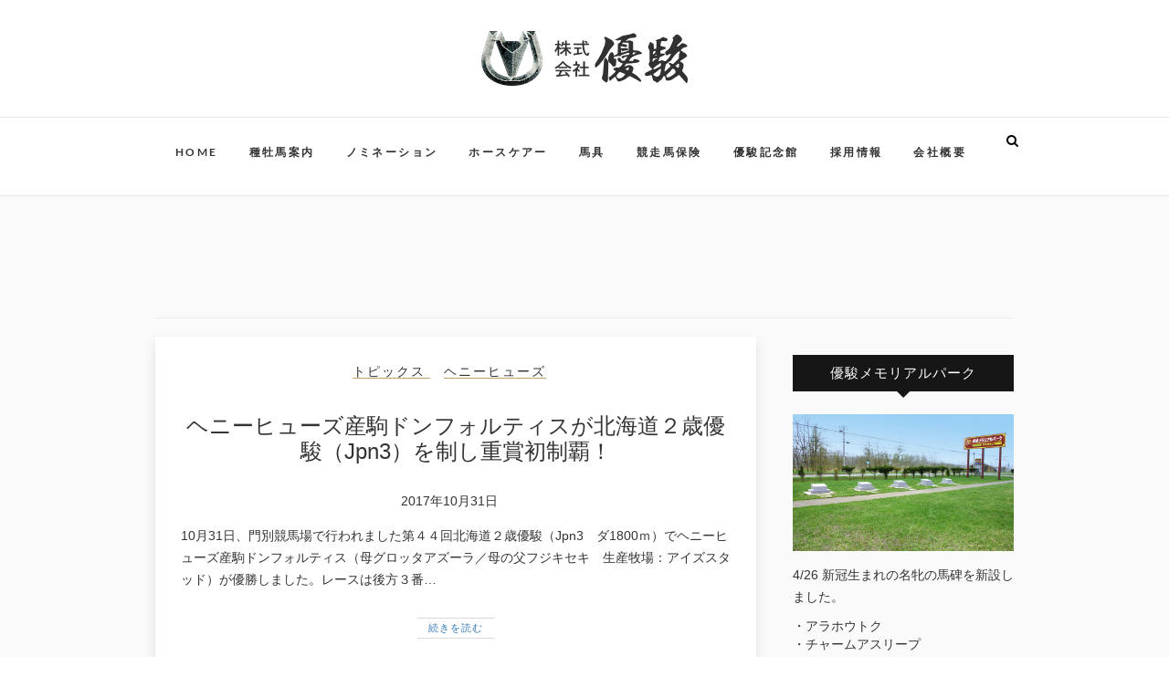

--- FILE ---
content_type: text/html; charset=UTF-8
request_url: https://www.yushun-company.com/2017/10/
body_size: 16535
content:
<!DOCTYPE html>
<html lang="ja">
<link href="https://fonts.googleapis.com/icon?family=Material+Icons" rel="stylesheet">
<head>
<meta charset="UTF-8" />
<link rel="profile" href="http://gmpg.org/xfn/11" />
<link rel="pingback" href="https://www.yushun-company.com/wp/xmlrpc.php" />
<meta name='robots' content='noindex, follow' />

	<!-- This site is optimized with the Yoast SEO plugin v21.1 - https://yoast.com/wordpress/plugins/seo/ -->
	<title>10月 2017 - 優駿</title>
	<meta property="og:locale" content="ja_JP" />
	<meta property="og:type" content="website" />
	<meta property="og:title" content="10月 2017 - 優駿" />
	<meta property="og:url" content="https://www.yushun-company.com/2017/10/" />
	<meta property="og:site_name" content="優駿" />
	<meta name="twitter:card" content="summary_large_image" />
	<script type="application/ld+json" class="yoast-schema-graph">{"@context":"https://schema.org","@graph":[{"@type":"CollectionPage","@id":"https://www.yushun-company.com/2017/10/","url":"https://www.yushun-company.com/2017/10/","name":"10月 2017 - 優駿","isPartOf":{"@id":"https://www.yushun-company.com/#website"},"breadcrumb":{"@id":"https://www.yushun-company.com/2017/10/#breadcrumb"},"inLanguage":"ja"},{"@type":"BreadcrumbList","@id":"https://www.yushun-company.com/2017/10/#breadcrumb","itemListElement":[{"@type":"ListItem","position":1,"name":"ホーム","item":"https://www.yushun-company.com/"},{"@type":"ListItem","position":2,"name":"アーカイブ: 10月 2017"}]},{"@type":"WebSite","@id":"https://www.yushun-company.com/#website","url":"https://www.yushun-company.com/","name":"優駿","description":"YUSHUN STALLION","publisher":{"@id":"https://www.yushun-company.com/#organization"},"potentialAction":[{"@type":"SearchAction","target":{"@type":"EntryPoint","urlTemplate":"https://www.yushun-company.com/?s={search_term_string}"},"query-input":"required name=search_term_string"}],"inLanguage":"ja"},{"@type":"Organization","@id":"https://www.yushun-company.com/#organization","name":"優駿","url":"https://www.yushun-company.com/","logo":{"@type":"ImageObject","inLanguage":"ja","@id":"https://www.yushun-company.com/#/schema/logo/image/","url":"https://www.yushun-company.com/wp/wp-content/uploads/2017/01/logo_01.png","contentUrl":"https://www.yushun-company.com/wp/wp-content/uploads/2017/01/logo_01.png","width":226,"height":60,"caption":"優駿"},"image":{"@id":"https://www.yushun-company.com/#/schema/logo/image/"}}]}</script>
	<!-- / Yoast SEO plugin. -->


<link rel='dns-prefetch' href='//cdn.jsdelivr.net' />
<link rel="alternate" type="application/rss+xml" title="優駿 &raquo; フィード" href="https://www.yushun-company.com/feed/" />
<script type="text/javascript">
window._wpemojiSettings = {"baseUrl":"https:\/\/s.w.org\/images\/core\/emoji\/14.0.0\/72x72\/","ext":".png","svgUrl":"https:\/\/s.w.org\/images\/core\/emoji\/14.0.0\/svg\/","svgExt":".svg","source":{"concatemoji":"https:\/\/www.yushun-company.com\/wp\/wp-includes\/js\/wp-emoji-release.min.js?ver=6.1.9"}};
/*! This file is auto-generated */
!function(e,a,t){var n,r,o,i=a.createElement("canvas"),p=i.getContext&&i.getContext("2d");function s(e,t){var a=String.fromCharCode,e=(p.clearRect(0,0,i.width,i.height),p.fillText(a.apply(this,e),0,0),i.toDataURL());return p.clearRect(0,0,i.width,i.height),p.fillText(a.apply(this,t),0,0),e===i.toDataURL()}function c(e){var t=a.createElement("script");t.src=e,t.defer=t.type="text/javascript",a.getElementsByTagName("head")[0].appendChild(t)}for(o=Array("flag","emoji"),t.supports={everything:!0,everythingExceptFlag:!0},r=0;r<o.length;r++)t.supports[o[r]]=function(e){if(p&&p.fillText)switch(p.textBaseline="top",p.font="600 32px Arial",e){case"flag":return s([127987,65039,8205,9895,65039],[127987,65039,8203,9895,65039])?!1:!s([55356,56826,55356,56819],[55356,56826,8203,55356,56819])&&!s([55356,57332,56128,56423,56128,56418,56128,56421,56128,56430,56128,56423,56128,56447],[55356,57332,8203,56128,56423,8203,56128,56418,8203,56128,56421,8203,56128,56430,8203,56128,56423,8203,56128,56447]);case"emoji":return!s([129777,127995,8205,129778,127999],[129777,127995,8203,129778,127999])}return!1}(o[r]),t.supports.everything=t.supports.everything&&t.supports[o[r]],"flag"!==o[r]&&(t.supports.everythingExceptFlag=t.supports.everythingExceptFlag&&t.supports[o[r]]);t.supports.everythingExceptFlag=t.supports.everythingExceptFlag&&!t.supports.flag,t.DOMReady=!1,t.readyCallback=function(){t.DOMReady=!0},t.supports.everything||(n=function(){t.readyCallback()},a.addEventListener?(a.addEventListener("DOMContentLoaded",n,!1),e.addEventListener("load",n,!1)):(e.attachEvent("onload",n),a.attachEvent("onreadystatechange",function(){"complete"===a.readyState&&t.readyCallback()})),(e=t.source||{}).concatemoji?c(e.concatemoji):e.wpemoji&&e.twemoji&&(c(e.twemoji),c(e.wpemoji)))}(window,document,window._wpemojiSettings);
</script>
<style type="text/css">
img.wp-smiley,
img.emoji {
	display: inline !important;
	border: none !important;
	box-shadow: none !important;
	height: 1em !important;
	width: 1em !important;
	margin: 0 0.07em !important;
	vertical-align: -0.1em !important;
	background: none !important;
	padding: 0 !important;
}
</style>
	<link rel='stylesheet' id='wp-block-library-css' href='https://www.yushun-company.com/wp/wp-includes/css/dist/block-library/style.min.css?ver=6.1.9' type='text/css' media='all' />
<style id='js-archive-list-archive-widget-style-inline-css' type='text/css'>
/*!***************************************************************************************************************************************************************************************************************************************!*\
  !*** css ./node_modules/css-loader/dist/cjs.js??ruleSet[1].rules[4].use[1]!./node_modules/postcss-loader/dist/cjs.js??ruleSet[1].rules[4].use[2]!./node_modules/sass-loader/dist/cjs.js??ruleSet[1].rules[4].use[3]!./src/style.scss ***!
  \***************************************************************************************************************************************************************************************************************************************/
@charset "UTF-8";
/**
 * The following styles get applied both on the front of your site
 * and in the editor.
 *
 * Replace them with your own styles or remove the file completely.
 */
.js-archive-list a,
.js-archive-list a:focus,
.js-archive-list a:hover {
  text-decoration: none;
}
.js-archive-list .loading {
  display: inline-block;
  padding-left: 5px;
  vertical-align: middle;
  width: 25px;
}

.jal-hide {
  display: none;
}

.widget_jaw_widget ul.jaw_widget,
ul.jaw_widget ul,
body .wp-block-js-archive-list-archive-widget ul.jaw_widget,
body .wp-block-js-archive-list-archive-widget ul.jaw_widget ul,
body ul.jaw_widget {
  list-style: none;
  margin-left: 0;
  padding-left: 0;
}

.widget_jaw_widget ul.jaw_widget li,
.wp-block-js-archive-list-archive-widget ul.jaw_widget li,
.jaw_widget ul li {
  padding-left: 1rem;
  list-style: none;
}
.widget_jaw_widget ul.jaw_widget li::before,
.wp-block-js-archive-list-archive-widget ul.jaw_widget li::before,
.jaw_widget ul li::before {
  content: "";
}
.widget_jaw_widget ul.jaw_widget li .post-date,
.wp-block-js-archive-list-archive-widget ul.jaw_widget li .post-date,
.jaw_widget ul li .post-date {
  padding-left: 5px;
}
.widget_jaw_widget ul.jaw_widget li .post-date::before,
.wp-block-js-archive-list-archive-widget ul.jaw_widget li .post-date::before,
.jaw_widget ul li .post-date::before {
  content: "—";
  padding-right: 5px;
}

/** Bullet's padding **/
.jaw_symbol {
  margin-right: 0.5rem;
}

/*# sourceMappingURL=style-index.css.map*/
</style>
<style id='safe-svg-svg-icon-style-inline-css' type='text/css'>
.safe-svg-cover{text-align:center}.safe-svg-cover .safe-svg-inside{display:inline-block;max-width:100%}.safe-svg-cover svg{height:100%;max-height:100%;max-width:100%;width:100%}

</style>
<style id='pdfemb-pdf-embedder-viewer-style-inline-css' type='text/css'>
.wp-block-pdfemb-pdf-embedder-viewer{max-width:none}

</style>
<link rel='stylesheet' id='classic-theme-styles-css' href='https://www.yushun-company.com/wp/wp-includes/css/classic-themes.min.css?ver=1' type='text/css' media='all' />
<style id='global-styles-inline-css' type='text/css'>
body{--wp--preset--color--black: #000000;--wp--preset--color--cyan-bluish-gray: #abb8c3;--wp--preset--color--white: #ffffff;--wp--preset--color--pale-pink: #f78da7;--wp--preset--color--vivid-red: #cf2e2e;--wp--preset--color--luminous-vivid-orange: #ff6900;--wp--preset--color--luminous-vivid-amber: #fcb900;--wp--preset--color--light-green-cyan: #7bdcb5;--wp--preset--color--vivid-green-cyan: #00d084;--wp--preset--color--pale-cyan-blue: #8ed1fc;--wp--preset--color--vivid-cyan-blue: #0693e3;--wp--preset--color--vivid-purple: #9b51e0;--wp--preset--gradient--vivid-cyan-blue-to-vivid-purple: linear-gradient(135deg,rgba(6,147,227,1) 0%,rgb(155,81,224) 100%);--wp--preset--gradient--light-green-cyan-to-vivid-green-cyan: linear-gradient(135deg,rgb(122,220,180) 0%,rgb(0,208,130) 100%);--wp--preset--gradient--luminous-vivid-amber-to-luminous-vivid-orange: linear-gradient(135deg,rgba(252,185,0,1) 0%,rgba(255,105,0,1) 100%);--wp--preset--gradient--luminous-vivid-orange-to-vivid-red: linear-gradient(135deg,rgba(255,105,0,1) 0%,rgb(207,46,46) 100%);--wp--preset--gradient--very-light-gray-to-cyan-bluish-gray: linear-gradient(135deg,rgb(238,238,238) 0%,rgb(169,184,195) 100%);--wp--preset--gradient--cool-to-warm-spectrum: linear-gradient(135deg,rgb(74,234,220) 0%,rgb(151,120,209) 20%,rgb(207,42,186) 40%,rgb(238,44,130) 60%,rgb(251,105,98) 80%,rgb(254,248,76) 100%);--wp--preset--gradient--blush-light-purple: linear-gradient(135deg,rgb(255,206,236) 0%,rgb(152,150,240) 100%);--wp--preset--gradient--blush-bordeaux: linear-gradient(135deg,rgb(254,205,165) 0%,rgb(254,45,45) 50%,rgb(107,0,62) 100%);--wp--preset--gradient--luminous-dusk: linear-gradient(135deg,rgb(255,203,112) 0%,rgb(199,81,192) 50%,rgb(65,88,208) 100%);--wp--preset--gradient--pale-ocean: linear-gradient(135deg,rgb(255,245,203) 0%,rgb(182,227,212) 50%,rgb(51,167,181) 100%);--wp--preset--gradient--electric-grass: linear-gradient(135deg,rgb(202,248,128) 0%,rgb(113,206,126) 100%);--wp--preset--gradient--midnight: linear-gradient(135deg,rgb(2,3,129) 0%,rgb(40,116,252) 100%);--wp--preset--duotone--dark-grayscale: url('#wp-duotone-dark-grayscale');--wp--preset--duotone--grayscale: url('#wp-duotone-grayscale');--wp--preset--duotone--purple-yellow: url('#wp-duotone-purple-yellow');--wp--preset--duotone--blue-red: url('#wp-duotone-blue-red');--wp--preset--duotone--midnight: url('#wp-duotone-midnight');--wp--preset--duotone--magenta-yellow: url('#wp-duotone-magenta-yellow');--wp--preset--duotone--purple-green: url('#wp-duotone-purple-green');--wp--preset--duotone--blue-orange: url('#wp-duotone-blue-orange');--wp--preset--font-size--small: 13px;--wp--preset--font-size--medium: 20px;--wp--preset--font-size--large: 36px;--wp--preset--font-size--x-large: 42px;--wp--preset--spacing--20: 0.44rem;--wp--preset--spacing--30: 0.67rem;--wp--preset--spacing--40: 1rem;--wp--preset--spacing--50: 1.5rem;--wp--preset--spacing--60: 2.25rem;--wp--preset--spacing--70: 3.38rem;--wp--preset--spacing--80: 5.06rem;}:where(.is-layout-flex){gap: 0.5em;}body .is-layout-flow > .alignleft{float: left;margin-inline-start: 0;margin-inline-end: 2em;}body .is-layout-flow > .alignright{float: right;margin-inline-start: 2em;margin-inline-end: 0;}body .is-layout-flow > .aligncenter{margin-left: auto !important;margin-right: auto !important;}body .is-layout-constrained > .alignleft{float: left;margin-inline-start: 0;margin-inline-end: 2em;}body .is-layout-constrained > .alignright{float: right;margin-inline-start: 2em;margin-inline-end: 0;}body .is-layout-constrained > .aligncenter{margin-left: auto !important;margin-right: auto !important;}body .is-layout-constrained > :where(:not(.alignleft):not(.alignright):not(.alignfull)){max-width: var(--wp--style--global--content-size);margin-left: auto !important;margin-right: auto !important;}body .is-layout-constrained > .alignwide{max-width: var(--wp--style--global--wide-size);}body .is-layout-flex{display: flex;}body .is-layout-flex{flex-wrap: wrap;align-items: center;}body .is-layout-flex > *{margin: 0;}:where(.wp-block-columns.is-layout-flex){gap: 2em;}.has-black-color{color: var(--wp--preset--color--black) !important;}.has-cyan-bluish-gray-color{color: var(--wp--preset--color--cyan-bluish-gray) !important;}.has-white-color{color: var(--wp--preset--color--white) !important;}.has-pale-pink-color{color: var(--wp--preset--color--pale-pink) !important;}.has-vivid-red-color{color: var(--wp--preset--color--vivid-red) !important;}.has-luminous-vivid-orange-color{color: var(--wp--preset--color--luminous-vivid-orange) !important;}.has-luminous-vivid-amber-color{color: var(--wp--preset--color--luminous-vivid-amber) !important;}.has-light-green-cyan-color{color: var(--wp--preset--color--light-green-cyan) !important;}.has-vivid-green-cyan-color{color: var(--wp--preset--color--vivid-green-cyan) !important;}.has-pale-cyan-blue-color{color: var(--wp--preset--color--pale-cyan-blue) !important;}.has-vivid-cyan-blue-color{color: var(--wp--preset--color--vivid-cyan-blue) !important;}.has-vivid-purple-color{color: var(--wp--preset--color--vivid-purple) !important;}.has-black-background-color{background-color: var(--wp--preset--color--black) !important;}.has-cyan-bluish-gray-background-color{background-color: var(--wp--preset--color--cyan-bluish-gray) !important;}.has-white-background-color{background-color: var(--wp--preset--color--white) !important;}.has-pale-pink-background-color{background-color: var(--wp--preset--color--pale-pink) !important;}.has-vivid-red-background-color{background-color: var(--wp--preset--color--vivid-red) !important;}.has-luminous-vivid-orange-background-color{background-color: var(--wp--preset--color--luminous-vivid-orange) !important;}.has-luminous-vivid-amber-background-color{background-color: var(--wp--preset--color--luminous-vivid-amber) !important;}.has-light-green-cyan-background-color{background-color: var(--wp--preset--color--light-green-cyan) !important;}.has-vivid-green-cyan-background-color{background-color: var(--wp--preset--color--vivid-green-cyan) !important;}.has-pale-cyan-blue-background-color{background-color: var(--wp--preset--color--pale-cyan-blue) !important;}.has-vivid-cyan-blue-background-color{background-color: var(--wp--preset--color--vivid-cyan-blue) !important;}.has-vivid-purple-background-color{background-color: var(--wp--preset--color--vivid-purple) !important;}.has-black-border-color{border-color: var(--wp--preset--color--black) !important;}.has-cyan-bluish-gray-border-color{border-color: var(--wp--preset--color--cyan-bluish-gray) !important;}.has-white-border-color{border-color: var(--wp--preset--color--white) !important;}.has-pale-pink-border-color{border-color: var(--wp--preset--color--pale-pink) !important;}.has-vivid-red-border-color{border-color: var(--wp--preset--color--vivid-red) !important;}.has-luminous-vivid-orange-border-color{border-color: var(--wp--preset--color--luminous-vivid-orange) !important;}.has-luminous-vivid-amber-border-color{border-color: var(--wp--preset--color--luminous-vivid-amber) !important;}.has-light-green-cyan-border-color{border-color: var(--wp--preset--color--light-green-cyan) !important;}.has-vivid-green-cyan-border-color{border-color: var(--wp--preset--color--vivid-green-cyan) !important;}.has-pale-cyan-blue-border-color{border-color: var(--wp--preset--color--pale-cyan-blue) !important;}.has-vivid-cyan-blue-border-color{border-color: var(--wp--preset--color--vivid-cyan-blue) !important;}.has-vivid-purple-border-color{border-color: var(--wp--preset--color--vivid-purple) !important;}.has-vivid-cyan-blue-to-vivid-purple-gradient-background{background: var(--wp--preset--gradient--vivid-cyan-blue-to-vivid-purple) !important;}.has-light-green-cyan-to-vivid-green-cyan-gradient-background{background: var(--wp--preset--gradient--light-green-cyan-to-vivid-green-cyan) !important;}.has-luminous-vivid-amber-to-luminous-vivid-orange-gradient-background{background: var(--wp--preset--gradient--luminous-vivid-amber-to-luminous-vivid-orange) !important;}.has-luminous-vivid-orange-to-vivid-red-gradient-background{background: var(--wp--preset--gradient--luminous-vivid-orange-to-vivid-red) !important;}.has-very-light-gray-to-cyan-bluish-gray-gradient-background{background: var(--wp--preset--gradient--very-light-gray-to-cyan-bluish-gray) !important;}.has-cool-to-warm-spectrum-gradient-background{background: var(--wp--preset--gradient--cool-to-warm-spectrum) !important;}.has-blush-light-purple-gradient-background{background: var(--wp--preset--gradient--blush-light-purple) !important;}.has-blush-bordeaux-gradient-background{background: var(--wp--preset--gradient--blush-bordeaux) !important;}.has-luminous-dusk-gradient-background{background: var(--wp--preset--gradient--luminous-dusk) !important;}.has-pale-ocean-gradient-background{background: var(--wp--preset--gradient--pale-ocean) !important;}.has-electric-grass-gradient-background{background: var(--wp--preset--gradient--electric-grass) !important;}.has-midnight-gradient-background{background: var(--wp--preset--gradient--midnight) !important;}.has-small-font-size{font-size: var(--wp--preset--font-size--small) !important;}.has-medium-font-size{font-size: var(--wp--preset--font-size--medium) !important;}.has-large-font-size{font-size: var(--wp--preset--font-size--large) !important;}.has-x-large-font-size{font-size: var(--wp--preset--font-size--x-large) !important;}
.wp-block-navigation a:where(:not(.wp-element-button)){color: inherit;}
:where(.wp-block-columns.is-layout-flex){gap: 2em;}
.wp-block-pullquote{font-size: 1.5em;line-height: 1.6;}
</style>
<link rel='stylesheet' id='parent-style-css' href='https://www.yushun-company.com/wp/wp-content/themes/edge/style.css?ver=6.1.9' type='text/css' media='all' />
<link rel='stylesheet' id='edge-style-css' href='https://www.yushun-company.com/wp/wp-content/themes/edge_child/style.css?ver=6.1.9' type='text/css' media='all' />
<link rel='stylesheet' id='font-awesome-css' href='https://www.yushun-company.com/wp/wp-content/themes/edge/assets/font-awesome/css/font-awesome.min.css?ver=6.1.9' type='text/css' media='all' />
<link rel='stylesheet' id='edge-responsive-css' href='https://www.yushun-company.com/wp/wp-content/themes/edge/css/responsive.css?ver=6.1.9' type='text/css' media='all' />
<link rel='stylesheet' id='edge_google_fonts-css' href='https://www.yushun-company.com/wp/wp-content/fonts/1697cb76696d9b6230e3fe2b8862ed4d.css?ver=6.1.9' type='text/css' media='all' />
<link rel='stylesheet' id='recent-posts-widget-with-thumbnails-public-style-css' href='https://www.yushun-company.com/wp/wp-content/plugins/recent-posts-widget-with-thumbnails/public.css?ver=7.1.1' type='text/css' media='all' />
<!--n2css--><!--n2js--><script type='text/javascript' src='https://www.yushun-company.com/wp/wp-includes/js/jquery/jquery.min.js?ver=3.6.1' id='jquery-core-js'></script>
<script type='text/javascript' src='https://www.yushun-company.com/wp/wp-includes/js/jquery/jquery-migrate.min.js?ver=3.3.2' id='jquery-migrate-js'></script>
<script type='text/javascript' src='https://www.yushun-company.com/wp/wp-content/themes/edge/js/edge-main.js?ver=6.1.9' id='edge-main-js'></script>
<!--[if lt IE 9]>
<script type='text/javascript' src='https://www.yushun-company.com/wp/wp-content/themes/edge/js/html5.js?ver=3.7.3' id='html5-js'></script>
<![endif]-->
<link rel="https://api.w.org/" href="https://www.yushun-company.com/wp-json/" /><link rel="EditURI" type="application/rsd+xml" title="RSD" href="https://www.yushun-company.com/wp/xmlrpc.php?rsd" />
<link rel="wlwmanifest" type="application/wlwmanifest+xml" href="https://www.yushun-company.com/wp/wp-includes/wlwmanifest.xml" />
<meta name="generator" content="WordPress 6.1.9" />
<script type="text/javascript">
(function(url){
	if(/(?:Chrome\/26\.0\.1410\.63 Safari\/537\.31|WordfenceTestMonBot)/.test(navigator.userAgent)){ return; }
	var addEvent = function(evt, handler) {
		if (window.addEventListener) {
			document.addEventListener(evt, handler, false);
		} else if (window.attachEvent) {
			document.attachEvent('on' + evt, handler);
		}
	};
	var removeEvent = function(evt, handler) {
		if (window.removeEventListener) {
			document.removeEventListener(evt, handler, false);
		} else if (window.detachEvent) {
			document.detachEvent('on' + evt, handler);
		}
	};
	var evts = 'contextmenu dblclick drag dragend dragenter dragleave dragover dragstart drop keydown keypress keyup mousedown mousemove mouseout mouseover mouseup mousewheel scroll'.split(' ');
	var logHuman = function() {
		if (window.wfLogHumanRan) { return; }
		window.wfLogHumanRan = true;
		var wfscr = document.createElement('script');
		wfscr.type = 'text/javascript';
		wfscr.async = true;
		wfscr.src = url + '&r=' + Math.random();
		(document.getElementsByTagName('head')[0]||document.getElementsByTagName('body')[0]).appendChild(wfscr);
		for (var i = 0; i < evts.length; i++) {
			removeEvent(evts[i], logHuman);
		}
	};
	for (var i = 0; i < evts.length; i++) {
		addEvent(evts[i], logHuman);
	}
})('//www.yushun-company.com/?wordfence_lh=1&hid=6D2704D77354C4FA2D4D13648C4A139D');
</script>	<meta name="viewport" content="width=device-width" />
	<!-- Custom CSS -->
<style type="text/css" media="screen">
/*Disabled First Big Letter */
									.post:first-child .entry-content p:first-child:first-letter {
									 border-right: none;
									 display: inherit;
									 float: inherit;
									 font-family: inherit;
									 font-size: inherit;
									 line-height: inherit;
									 margin-bottom: inherit;
									 margin-right: inherit;
									 margin-top: inherit;
									 padding: inherit;
									 text-align: inherit;
									}
#site-branding #site-title, #site-branding #site-description{
				clip: rect(1px, 1px, 1px, 1px);
				position: absolute;
			}</style>
<link rel="icon" href="https://www.yushun-company.com/wp/wp-content/uploads/2020/10/cropped-favicon-32x32.png" sizes="32x32" />
<link rel="icon" href="https://www.yushun-company.com/wp/wp-content/uploads/2020/10/cropped-favicon-192x192.png" sizes="192x192" />
<link rel="apple-touch-icon" href="https://www.yushun-company.com/wp/wp-content/uploads/2020/10/cropped-favicon-180x180.png" />
<meta name="msapplication-TileImage" content="https://www.yushun-company.com/wp/wp-content/uploads/2020/10/cropped-favicon-270x270.png" />
<link rel="stylesheet" href="//maxcdn.bootstrapcdn.com/bootstrap/3.3.2/css/bootstrap.min.css" />
<script src="//maxcdn.bootstrapcdn.com/bootstrap/3.3.2/js/bootstrap.min.js"></script>
<script src="https://www.yushun-company.com/wp/wp-content/themes/edge_child/js/umagallery.js"></script>

<link rel="stylesheet" href="https://www.yushun-company.com/wp/wp-content/themes/edge_child/print.css" type="text/css" media="print">
<link rel="stylesheet" href="https://use.fontawesome.com/releases/v5.7.2/css/all.css" integrity="sha384-fnmOCqbTlWIlj8LyTjo7mOUStjsKC4pOpQbqyi7RrhN7udi9RwhKkMHpvLbHG9Sr" crossorigin="anonymous">
</head>
<body class="archive date wp-custom-logo wp-embed-responsive metaslider-plugin">
<div id="page" class="hfeed site">
<!-- Masthead ============================================= -->
<header id="masthead" class="site-header">
	<div class="custom-header">
		<div class="custom-header-media">
						<a href="https://www.yushun-company.com/"><img src="" class="header-image" height="400" width="2500" alt="優駿" /> </a>
					</div>
	</div>
		<div class="top-header">
			<div class="container clearfix">
				<div id="site-branding"><a href="https://www.yushun-company.com/" class="custom-logo-link" rel="home"><img width="226" height="60" src="https://www.yushun-company.com/wp/wp-content/uploads/2017/01/logo_01.png" class="custom-logo" alt="優駿" decoding="async" /></a> <h2 id="site-title"> 			<a href="https://www.yushun-company.com/" title="優駿" rel="home"> 優駿 </a>
			 </h2> <!-- end .site-title --> 				<div id="site-description"> YUSHUN STALLION </div> <!-- end #site-description -->
			</div>			</div> <!-- end .container -->
		</div> <!-- end .top-header -->
		<!-- Main Header============================================= -->
				<div id="sticky_header">
					<div class="container clearfix">
						<div class="menu-toggle">			
							<div class="line-one"></div>
				  			<div class="line-two"></div>
				  			<div class="line-three"></div>
					  	</div>
					  	<!-- end .menu-toggle -->
					  	<h3 class="nav-site-title">
							<a href="https://www.yushun-company.com/" title="優駿"><img src="https://www.yushun-company.com/wp/wp-content/uploads/2017/01/logo_01.png" class="custom-logo" alt="優駿" width="120"></a>
						</h3>
					<!-- end .nav-site-title -->
						<!-- Main Nav ============================================= -->
																		<nav id="site-navigation" class="main-navigation clearfix">
							<ul class="menu"><li id="menu-item-28" class="menu-item menu-item-type-post_type menu-item-object-page menu-item-home menu-item-28"><a href="https://www.yushun-company.com/">HOME</a></li>
<li id="menu-item-1174" class="menu-item menu-item-type-post_type menu-item-object-page menu-item-1174"><a href="https://www.yushun-company.com/stallion/">種牡馬案内</a></li>
<li id="menu-item-49" class="menu-item menu-item-type-post_type menu-item-object-page menu-item-49"><a href="https://www.yushun-company.com/nomination/">ノミネーション</a></li>
<li id="menu-item-35" class="menu-item menu-item-type-post_type menu-item-object-page menu-item-35"><a href="https://www.yushun-company.com/horse-care/">ホースケアー</a></li>
<li id="menu-item-535" class="menu-item menu-item-type-post_type menu-item-object-page menu-item-535"><a href="https://www.yushun-company.com/horse-goods/">馬具</a></li>
<li id="menu-item-50" class="menu-item menu-item-type-post_type menu-item-object-page menu-item-50"><a href="https://www.yushun-company.com/insurance/">競走馬保険</a></li>
<li id="menu-item-1493" class="menu-item menu-item-type-post_type menu-item-object-page menu-item-1493"><a href="https://www.yushun-company.com/memorial-hall/">優駿記念館</a></li>
<li id="menu-item-1093" class="menu-item menu-item-type-post_type menu-item-object-page menu-item-1093"><a href="https://www.yushun-company.com/recruit/">採用情報</a></li>
<li id="menu-item-36" class="menu-item menu-item-type-post_type menu-item-object-page menu-item-36"><a href="https://www.yushun-company.com/company/">会社概要</a></li>
</ul>						</nav> <!-- end #site-navigation -->
													<div id="search-toggle" class="header-search"></div>
							<div id="search-box" class="clearfix">
								<form class="search-form" action="https://www.yushun-company.com/" method="get">
		<label class="screen-reader-text">検索&hellip;</label>
	<input type="search" name="s" class="search-field" placeholder="検索&hellip;" autocomplete="off">
	<button type="submit" class="search-submit"><i class="fa fa-search"></i></button>
	</form> <!-- end .search-form -->							</div>  <!-- end #search-box -->
						</div> <!-- end .container -->
			</div> <!-- end #sticky_header --></header> <!-- end #masthead -->
<!-- Main Page Start ============================================= -->
<div id="content">
<div class="container clearfix">
	<div class="page-header">
		<h1 class="page-title">月: <span>10月 2017</span></h1>
		<!-- .page-title -->
				<!-- .breadcrumb -->
	</div>
	<!-- .page-header -->
			<div id="primary">
								<main id="main" class="site-main clearfix" role="main">
							<article id="post-789" class="post-789 post type-post status-publish format-standard hentry category-topics tag-17">
				<header class="entry-header">
					<div class="entry-meta">
				<span class="cat-links">
					<a href="https://www.yushun-company.com/topics/" rel="category tag">トピックス</a>				</span> <!-- end .cat-links -->
								<span class="tag-links">
				<a href="https://www.yushun-company.com/tag/%e3%83%98%e3%83%8b%e3%83%bc%e3%83%92%e3%83%a5%e3%83%bc%e3%82%ba/" rel="tag">ヘニーヒューズ</a>				</span> <!-- end .tag-links -->
							</div><!-- end .entry-meta -->
					<h2 class="entry-title"> <a href="https://www.yushun-company.com/topics/20171031/" title="ヘニーヒューズ産駒ドンフォルティスが北海道２歳優駿（Jpn3）を制し重賞初制覇！"> ヘニーヒューズ産駒ドンフォルティスが北海道２歳優駿（Jpn3）を制し重賞初制覇！ </a> </h2> <!-- end.entry-title -->
						<div class="entry-meta">
				<span class="posted-on"><a title="5:03 PM" href="https://www.yushun-company.com/topics/20171031/">
				2017年10月31日 </a></span>
			</div><!-- end .entry-meta -->
					</header><!-- end .entry-header -->
		<div class="entry-content">
			<p>10月31日、門別競馬場で行われました第４４回北海道２歳優駿（Jpn3　ダ1800ｍ）でヘニーヒューズ産駒ドンフォルティス（母グロッタアズーラ／母の父フジキセキ　生産牧場：アイズスタッド）が優勝しました。レースは後方３番&hellip; </p>
		</div> <!-- end .entry-content -->
					<footer class="entry-footer">
								<a class="more-link" title="ヘニーヒューズ産駒ドンフォルティスが北海道２歳優駿（Jpn3）を制し重賞初制覇！" href="https://www.yushun-company.com/topics/20171031/">
				続きを読む				</a>
							</footer> <!-- end .entry-footer -->
				</article><!-- end .post -->		<article id="post-786" class="post-786 post type-post status-publish format-standard hentry category-topics tag-20">
				<header class="entry-header">
					<div class="entry-meta">
				<span class="cat-links">
					<a href="https://www.yushun-company.com/topics/" rel="category tag">トピックス</a>				</span> <!-- end .cat-links -->
								<span class="tag-links">
				<a href="https://www.yushun-company.com/tag/%e3%82%a8%e3%82%b9%e3%83%9d%e3%83%af%e3%83%bc%e3%83%ab%e3%82%b7%e3%83%81%e3%83%bc/" rel="tag">エスポワールシチー</a>				</span> <!-- end .tag-links -->
							</div><!-- end .entry-meta -->
					<h2 class="entry-title"> <a href="https://www.yushun-company.com/topics/20171029/" title="エスポワールシチー産駒マリオがメイクデビュー京都（２歳新馬）を快勝"> エスポワールシチー産駒マリオがメイクデビュー京都（２歳新馬）を快勝 </a> </h2> <!-- end.entry-title -->
						<div class="entry-meta">
				<span class="posted-on"><a title="6:40 PM" href="https://www.yushun-company.com/topics/20171029/">
				2017年10月29日 </a></span>
			</div><!-- end .entry-meta -->
					</header><!-- end .entry-header -->
		<div class="entry-content">
			<p>10月29日、京都競馬場にて行われましたメイクデビュー京都（２歳新馬　ダ1800ｍ）でエスポワールシチー産駒マリオ（母ヤマトマリオン／母の父オペラハウス　生産牧場：坂東牧場）が優勝しました。レースでは道中後方を追走、直線&hellip; </p>
		</div> <!-- end .entry-content -->
					<footer class="entry-footer">
								<a class="more-link" title="エスポワールシチー産駒マリオがメイクデビュー京都（２歳新馬）を快勝" href="https://www.yushun-company.com/topics/20171029/">
				続きを読む				</a>
							</footer> <!-- end .entry-footer -->
				</article><!-- end .post -->		<article id="post-784" class="post-784 post type-post status-publish format-standard hentry category-topics tag-17">
				<header class="entry-header">
					<div class="entry-meta">
				<span class="cat-links">
					<a href="https://www.yushun-company.com/topics/" rel="category tag">トピックス</a>				</span> <!-- end .cat-links -->
								<span class="tag-links">
				<a href="https://www.yushun-company.com/tag/%e3%83%98%e3%83%8b%e3%83%bc%e3%83%92%e3%83%a5%e3%83%bc%e3%82%ba/" rel="tag">ヘニーヒューズ</a>				</span> <!-- end .tag-links -->
							</div><!-- end .entry-meta -->
					<h2 class="entry-title"> <a href="https://www.yushun-company.com/topics/20171028/" title="ヘニーヒューズ産駒プロミストリープがメイクデビュー東京（２歳新馬）を９馬身差勝利"> ヘニーヒューズ産駒プロミストリープがメイクデビュー東京（２歳新馬）を９馬身差勝利 </a> </h2> <!-- end.entry-title -->
						<div class="entry-meta">
				<span class="posted-on"><a title="12:39 PM" href="https://www.yushun-company.com/topics/20171028/">
				2017年10月28日 </a></span>
			</div><!-- end .entry-meta -->
					</header><!-- end .entry-header -->
		<div class="entry-content">
			<p>10月28日、東京競馬場にて行われましたメイクデビュー東京（２歳新馬　ダ1400ｍ）でヘニーヒューズ産駒プロミストリープ（母プロミストスパーク／母の父フジキセキ　生産牧場：ノーザンファーム）が優勝しました。レースでは道中&hellip; </p>
		</div> <!-- end .entry-content -->
					<footer class="entry-footer">
								<a class="more-link" title="ヘニーヒューズ産駒プロミストリープがメイクデビュー東京（２歳新馬）を９馬身差勝利" href="https://www.yushun-company.com/topics/20171028/">
				続きを読む				</a>
							</footer> <!-- end .entry-footer -->
				</article><!-- end .post -->		<article id="post-782" class="post-782 post type-post status-publish format-standard hentry category-topics tag-14">
				<header class="entry-header">
					<div class="entry-meta">
				<span class="cat-links">
					<a href="https://www.yushun-company.com/topics/" rel="category tag">トピックス</a>				</span> <!-- end .cat-links -->
								<span class="tag-links">
				<a href="https://www.yushun-company.com/tag/%e3%83%88%e3%83%93%e3%83%bc%e3%82%ba%e3%82%b3%e3%83%bc%e3%83%8a%e3%83%bc/" rel="tag">トビーズコーナー</a>				</span> <!-- end .tag-links -->
							</div><!-- end .entry-meta -->
					<h2 class="entry-title"> <a href="https://www.yushun-company.com/topics/20171025/" title="トビーズコーナー産駒ソイカウボーイがサッポロクラシックカップ（Ｈ２）を制覇"> トビーズコーナー産駒ソイカウボーイがサッポロクラシックカップ（Ｈ２）を制覇 </a> </h2> <!-- end.entry-title -->
						<div class="entry-meta">
				<span class="posted-on"><a title="6:53 PM" href="https://www.yushun-company.com/topics/20171025/">
				2017年10月25日 </a></span>
			</div><!-- end .entry-meta -->
					</header><!-- end .entry-header -->
		<div class="entry-content">
			<p>10月25日、門別競馬場にて行われました第４回サッポロクラシックカップ（２歳重賞　Ｈ２　ダ1200ｍ）でトビーズコーナー産駒ソイカウボーイ（母シャイニングサヤカ／母の父キングヘイロー　生産牧場：伏木田牧場）が優勝、重賞初&hellip; </p>
		</div> <!-- end .entry-content -->
					<footer class="entry-footer">
								<a class="more-link" title="トビーズコーナー産駒ソイカウボーイがサッポロクラシックカップ（Ｈ２）を制覇" href="https://www.yushun-company.com/topics/20171025/">
				続きを読む				</a>
							</footer> <!-- end .entry-footer -->
				</article><!-- end .post -->		<article id="post-779" class="post-779 post type-post status-publish format-standard hentry category-topics tag-23">
				<header class="entry-header">
					<div class="entry-meta">
				<span class="cat-links">
					<a href="https://www.yushun-company.com/topics/" rel="category tag">トピックス</a>				</span> <!-- end .cat-links -->
								<span class="tag-links">
				<a href="https://www.yushun-company.com/tag/%e3%83%ad%e3%82%b8%e3%83%a6%e3%83%8b%e3%83%b4%e3%82%a1%e3%83%bc%e3%82%b9/" rel="tag">ロジユニヴァース</a>				</span> <!-- end .tag-links -->
							</div><!-- end .entry-meta -->
					<h2 class="entry-title"> <a href="https://www.yushun-company.com/topics/20171008/" title="新種牡馬ロジユニヴァース産駒がＪＲＡ初勝利を飾る！"> 新種牡馬ロジユニヴァース産駒がＪＲＡ初勝利を飾る！ </a> </h2> <!-- end.entry-title -->
						<div class="entry-meta">
				<span class="posted-on"><a title="4:59 PM" href="https://www.yushun-company.com/topics/20171008/">
				2017年10月8日 </a></span>
			</div><!-- end .entry-meta -->
					</header><!-- end .entry-header -->
		<div class="entry-content">
			<p>10月8日、東京競馬場にて行われました２歳未勝利（芝1400ｍ）でロジユニヴァース産駒ピースユニヴァース（母ロジディオン／母の父サニングデール　生産牧場：秋田牧場）が優勝、父ロジユニヴァースにとってＪＲＡ第１号の勝利とな&hellip; </p>
		</div> <!-- end .entry-content -->
					<footer class="entry-footer">
								<a class="more-link" title="新種牡馬ロジユニヴァース産駒がＪＲＡ初勝利を飾る！" href="https://www.yushun-company.com/topics/20171008/">
				続きを読む				</a>
							</footer> <!-- end .entry-footer -->
				</article><!-- end .post -->		<article id="post-777" class="post-777 post type-post status-publish format-standard hentry category-topics tag-20">
				<header class="entry-header">
					<div class="entry-meta">
				<span class="cat-links">
					<a href="https://www.yushun-company.com/topics/" rel="category tag">トピックス</a>				</span> <!-- end .cat-links -->
								<span class="tag-links">
				<a href="https://www.yushun-company.com/tag/%e3%82%a8%e3%82%b9%e3%83%9d%e3%83%af%e3%83%bc%e3%83%ab%e3%82%b7%e3%83%81%e3%83%bc/" rel="tag">エスポワールシチー</a>				</span> <!-- end .tag-links -->
							</div><!-- end .entry-meta -->
					<h2 class="entry-title"> <a href="https://www.yushun-company.com/topics/20171005/" title="エスポワールシチー産駒ヤマノファイトがサンライズカップ（Ｈ２）を制覇"> エスポワールシチー産駒ヤマノファイトがサンライズカップ（Ｈ２）を制覇 </a> </h2> <!-- end.entry-title -->
						<div class="entry-meta">
				<span class="posted-on"><a title="6:10 PM" href="https://www.yushun-company.com/topics/20171005/">
				2017年10月5日 </a></span>
			</div><!-- end .entry-meta -->
					</header><!-- end .entry-header -->
		<div class="entry-content">
			<p>10月5日、門別競馬場にて行われました第１７回サンライズカップ（２歳重賞　Ｈ２　ダ1700ｍ）でエスポワールシチー産駒ヤマノファイト（母ケイアイリード／母の父フォーティナイナー　生産牧場：山口　明彦）が優勝しました。レー&hellip; </p>
		</div> <!-- end .entry-content -->
					<footer class="entry-footer">
								<a class="more-link" title="エスポワールシチー産駒ヤマノファイトがサンライズカップ（Ｈ２）を制覇" href="https://www.yushun-company.com/topics/20171005/">
				続きを読む				</a>
							</footer> <!-- end .entry-footer -->
				</article><!-- end .post -->		<article id="post-775" class="post-775 post type-post status-publish format-standard hentry category-topics">
				<header class="entry-header">
					<div class="entry-meta">
				<span class="cat-links">
					<a href="https://www.yushun-company.com/topics/" rel="category tag">トピックス</a>				</span> <!-- end .cat-links -->
							</div><!-- end .entry-meta -->
					<h2 class="entry-title"> <a href="https://www.yushun-company.com/topics/20171004/" title="キングヘイロー産駒キタサンミカヅキが東京盃（Jpn2）を制覇！"> キングヘイロー産駒キタサンミカヅキが東京盃（Jpn2）を制覇！ </a> </h2> <!-- end.entry-title -->
						<div class="entry-meta">
				<span class="posted-on"><a title="6:09 PM" href="https://www.yushun-company.com/topics/20171004/">
				2017年10月4日 </a></span>
			</div><!-- end .entry-meta -->
					</header><!-- end .entry-header -->
		<div class="entry-content">
			<p>10月4日、大井競馬場で行われました第５１回東京盃（Jpn2　ダ1200ｍ）でキングヘイロー産駒キタサンミカヅキ（母キタサンジュエリー／母の父サクラバクシンオー　生産牧場：広中　稔氏）が優勝しました。レースでは中団追走か&hellip; </p>
		</div> <!-- end .entry-content -->
					<footer class="entry-footer">
								<a class="more-link" title="キングヘイロー産駒キタサンミカヅキが東京盃（Jpn2）を制覇！" href="https://www.yushun-company.com/topics/20171004/">
				続きを読む				</a>
							</footer> <!-- end .entry-footer -->
				</article><!-- end .post -->		<article id="post-772" class="post-772 post type-post status-publish format-standard hentry category-topics tag-20">
				<header class="entry-header">
					<div class="entry-meta">
				<span class="cat-links">
					<a href="https://www.yushun-company.com/topics/" rel="category tag">トピックス</a>				</span> <!-- end .cat-links -->
								<span class="tag-links">
				<a href="https://www.yushun-company.com/tag/%e3%82%a8%e3%82%b9%e3%83%9d%e3%83%af%e3%83%bc%e3%83%ab%e3%82%b7%e3%83%81%e3%83%bc/" rel="tag">エスポワールシチー</a>				</span> <!-- end .tag-links -->
							</div><!-- end .entry-meta -->
					<h2 class="entry-title"> <a href="https://www.yushun-company.com/topics/20171001/" title="エスポワールシチー産駒シオジスターが金沢プリンセスカップ（２歳重賞）を制覇"> エスポワールシチー産駒シオジスターが金沢プリンセスカップ（２歳重賞）を制覇 </a> </h2> <!-- end.entry-title -->
						<div class="entry-meta">
				<span class="posted-on"><a title="6:00 PM" href="https://www.yushun-company.com/topics/20171001/">
				2017年10月1日 </a></span>
			</div><!-- end .entry-meta -->
					</header><!-- end .entry-header -->
		<div class="entry-content">
			<p>10月1日、金沢競馬場で行われました第１２回金沢プリンセスカップ（２歳牝馬重賞　ダ1400ｍ）でエスポワールシチー産駒シオジスター（母テンザンノゾミ／母の父ジェネラス　生産牧場：浜口牧場）が優勝しました。レースでは果敢に&hellip; </p>
		</div> <!-- end .entry-content -->
					<footer class="entry-footer">
								<a class="more-link" title="エスポワールシチー産駒シオジスターが金沢プリンセスカップ（２歳重賞）を制覇" href="https://www.yushun-company.com/topics/20171001/">
				続きを読む				</a>
							</footer> <!-- end .entry-footer -->
				</article><!-- end .post -->				</main> <!-- #main -->
				<div class="container"></div> <!-- end .container -->						</div> <!-- #primary -->
						
<aside id="secondary" role="complementary">
    <aside id="custom_html-3" class="widget_text widget widget_custom_html"><h2 class="widget-title">優駿メモリアルパーク</h2><div class="textwidget custom-html-widget"><a href="https://www.yushun-company.com/memorial-hall/"><img src="https://www.yushun-company.com/wp/wp-content/uploads/2018/04/grave_201804.jpg" alt="" style="margin-bottom:1em;"></a>

<p>4/26 新冠生まれの名牝の馬碑を新設しました。</p>
<ul>
<li>・アラホウトク</li>
<li>・チャームアスリープ</li>
<li>・ユキノビジン</li>
<li>・ロジータ</li>
<li>・イナズマクロス＆スエヒロジョウオー</li>	
</ul></div></aside><aside id="text-3" class="widget widget_text"><h2 class="widget-title">優駿記念館 営業のご案内</h2>			<div class="textwidget"><p>2025年度の営業は終了いたしました。たくさんのご来場を頂き、誠にありがとうございました。</p>
<!--<p>優駿記念館は、2025年3月29日（土）より今シーズンの
営業を開始致しますので、ご案内申し上げます。<br>
皆様のご来店をスタッフ一同心よりお待ちしております。</p>
<dl style="margin-bottom: 1em;">
<dt>開館期間：</dt>
<dd>2025年3月29日（土）～同年11月9日（日）</dd>
<dt>開館時間：</dt>
<dd>午前10時～午後4時</dd>
<dt>定休日：</dt>
<dd>毎週 木曜日</dd>
<dt>お問い合わせ先：</dt>
<dd>TEL：<a href="tel:0146473666">0146-47-3666</a></dd>
</dl>-->

<strong>ウマ娘 プリティーダービー オグリキャップコラボ缶バッジ発売のお知らせ</strong>
 
<p>ウマ娘プリティーダービー オグリキャップコラボ缶バッジは優駿記念館の閉館にともない株式会社優駿（新冠町北星町2-11/※土日祝、年末年始休業）にて販売致します。</p>

<a href="https://www.yushun-company.com/memorial-hall/" class="btn btn-primary"><i class="fa fa-caret-right" aria-hidden="true"></i> 詳しくはこちらから</a></div>
		</aside><aside id="rpwe_widget-3" class="widget rpwe_widget recent-posts-extended"><style>.rpwe-block ul{
list-style: none !important;
margin-left: 0 !important;
padding-left: 0 !important;
}

.rpwe-block li{
border-bottom: 1px solid #eee;
margin-bottom: 10px;
padding-bottom: 10px;
list-style-type: none;
}

.rpwe-block a{
display: inline !important;
text-decoration: none;
}

.rpwe-block h3{
background: none !important;
clear: none;
margin-bottom: 0 !important;
margin-top: 0 !important;
font-weight: 400;
font-size: 12px !important;
line-height: 1.5em;
}

.rpwe-thumb{
border: 1px solid #eee !important;
box-shadow: none !important;
margin: 2px 10px 2px 0;
padding: 3px !important;
}

.rpwe-summary{
font-size: 12px;
}

.rpwe-time{
color: #bbb;
font-size: 11px;
}

.rpwe-comment{
color: #bbb;
font-size: 11px;
padding-left: 5px;
}

.rpwe-alignleft{
display: inline;
float: left;
}

.rpwe-alignright{
display: inline;
float: right;
}

.rpwe-aligncenter{
display: block;
margin-left: auto;
margin-right: auto;
}

.rpwe-clearfix:before,
.rpwe-clearfix:after{
content: &quot;&quot;;
display: table !important;
}

.rpwe-clearfix:after{
clear: both;
}

.rpwe-clearfix{
zoom: 1;
}
</style><h2 class="widget-title">お知らせ</h2><div  class="rpwe-block"><ul class="rpwe-ul"><li class="rpwe-li rpwe-clearfix"><h3 class="rpwe-title"><a href="https://www.yushun-company.com/news/20251209/" target="_self">2026年度優駿スタリオンステーション種付料一覧</a></h3><time class="rpwe-time published" datetime="2025-12-09T09:00:06+09:00">2025年12月9日</time></li></ul></div><!-- Generated by http://wordpress.org/plugins/recent-posts-widget-extended/ --></aside><aside id="text-4" class="widget widget_text"><h2 class="widget-title">優駿スタリオン種牡馬見学のご案内</h2>			<div class="textwidget"><p>2025年度の優駿スタリオンステーション種牡馬見学は終了いたしました。 多数のご来場を頂き、誠にありがとうございました。</p>
<p><!--2025年8月1日（金）より開始いたします。 優駿記念館で受付をお済ませの上、15時迄に集合頂き、弊社スタッフ同行にて見学をしていただきます。詳しくは下記リンク先よりご確認願います。

<a class="btn btn-primary" href="https://www.yushun-company.com/field-trip/">優駿スタリオン種牡馬見学</a>


<dl style="margin-bottom: 1em;">
 	

<dt>見学期間：</dt>


 	

<dd>2025年8月1日（金）～2025年10月31日（金）
※毎週木曜日を除く</dd>


 	

<dt>見学時間：</dt>


 	

<dd>午後3時00分～午後3時30分</dd>


 	

<dt>申込受付：</dt>


 	

<dd>優駿記念館にて当日午前10時～午後3時まで</dd>


</dl>

--></p>
</div>
		</aside><aside id="tag_cloud-2" class="widget widget_tag_cloud"><h2 class="widget-title">TOPICS TAG</h2><div class="tagcloud"><a href="https://www.yushun-company.com/tag/%e3%82%a2%e3%82%b8%e3%82%a2%e3%82%a8%e3%82%af%e3%82%b9%e3%83%97%e3%83%ac%e3%82%b9/" class="tag-cloud-link tag-link-36 tag-link-position-1" style="font-size: 18.257425742574pt;" aria-label="アジアエクスプレス (59個の項目)">アジアエクスプレス</a>
<a href="https://www.yushun-company.com/tag/%e3%82%a2%e3%83%ab%e3%83%90%e3%83%bc%e3%83%88/" class="tag-cloud-link tag-link-62 tag-link-position-2" style="font-size: 8pt;" aria-label="アルバート (1個の項目)">アルバート</a>
<a href="https://www.yushun-company.com/tag/%e3%82%a4%e3%83%b3%e3%83%86%e3%82%a3/" class="tag-cloud-link tag-link-47 tag-link-position-3" style="font-size: 8pt;" aria-label="インティ (1個の項目)">インティ</a>
<a href="https://www.yushun-company.com/tag/%e3%82%a4%e3%83%b3%e3%83%87%e3%82%a3%e3%83%81%e3%83%a3%e3%83%b3%e3%83%97/" class="tag-cloud-link tag-link-60 tag-link-position-4" style="font-size: 11.811881188119pt;" aria-label="インディチャンプ (6個の項目)">インディチャンプ</a>
<a href="https://www.yushun-company.com/tag/%e3%82%a8%e3%82%b9%e3%83%9d%e3%83%af%e3%83%bc%e3%83%ab%e3%82%b7%e3%83%81%e3%83%bc/" class="tag-cloud-link tag-link-20 tag-link-position-5" style="font-size: 19.29702970297pt;" aria-label="エスポワールシチー (85個の項目)">エスポワールシチー</a>
<a href="https://www.yushun-company.com/tag/%e3%82%aa%e3%83%8a%e3%83%bc%e3%82%b3%e3%83%bc%e3%83%89/" class="tag-cloud-link tag-link-52 tag-link-position-6" style="font-size: 11.811881188119pt;" aria-label="オナーコード (6個の項目)">オナーコード</a>
<a href="https://www.yushun-company.com/tag/%e3%82%ab%e3%83%ac%e3%83%b3%e3%83%96%e3%83%a9%e3%83%83%e3%82%af%e3%83%92%e3%83%ab/" class="tag-cloud-link tag-link-21 tag-link-position-7" style="font-size: 16.178217821782pt;" aria-label="カレンブラックヒル (29個の項目)">カレンブラックヒル</a>
<a href="https://www.yushun-company.com/tag/%e3%82%ad%e3%82%bf%e3%82%b5%e3%83%b3%e3%83%9f%e3%82%ab%e3%83%85%e3%82%ad/" class="tag-cloud-link tag-link-49 tag-link-position-8" style="font-size: 8pt;" aria-label="キタサンミカヅキ (1個の項目)">キタサンミカヅキ</a>
<a href="https://www.yushun-company.com/tag/%e3%82%b4%e3%83%bc%e3%83%ab%e3%83%89%e3%82%a2%e3%82%af%e3%82%bf%e3%83%bc/" class="tag-cloud-link tag-link-25 tag-link-position-9" style="font-size: 12.50495049505pt;" aria-label="ゴールドアクター (8個の項目)">ゴールドアクター</a>
<a href="https://www.yushun-company.com/tag/%e3%82%b5%e3%83%b3%e3%82%b0%e3%83%ac%e3%83%bc%e3%82%b6%e3%83%bc/" class="tag-cloud-link tag-link-56 tag-link-position-10" style="font-size: 8pt;" aria-label="サングレーザー (1個の項目)">サングレーザー</a>
<a href="https://www.yushun-company.com/tag/%e3%82%b7%e3%83%ab%e3%83%90%e3%83%bc%e3%82%b9%e3%83%86%e3%83%bc%e3%83%88/" class="tag-cloud-link tag-link-40 tag-link-position-11" style="font-size: 18.742574257426pt;" aria-label="シルバーステート (69個の項目)">シルバーステート</a>
<a href="https://www.yushun-company.com/tag/%e3%82%b8%e3%82%aa%e3%82%b0%e3%83%aa%e3%83%95/" class="tag-cloud-link tag-link-61 tag-link-position-12" style="font-size: 8pt;" aria-label="ジオグリフ (1個の項目)">ジオグリフ</a>
<a href="https://www.yushun-company.com/tag/%e3%82%bb%e3%83%aa%e3%83%95%e3%82%a9%e3%82%b9/" class="tag-cloud-link tag-link-58 tag-link-position-13" style="font-size: 8pt;" aria-label="セリフォス (1個の項目)">セリフォス</a>
<a href="https://www.yushun-company.com/tag/%e3%82%bf%e3%82%a4%e3%82%bb%e3%82%a4%e3%83%ac%e3%82%b8%e3%82%a7%e3%83%b3%e3%83%89/" class="tag-cloud-link tag-link-42 tag-link-position-14" style="font-size: 10.772277227723pt;" aria-label="タイセイレジェンド (4個の項目)">タイセイレジェンド</a>
<a href="https://www.yushun-company.com/tag/%e3%83%81%e3%83%a5%e3%82%a6%e3%83%af%e3%82%a6%e3%82%a3%e3%82%b6%e3%83%bc%e3%83%89/" class="tag-cloud-link tag-link-46 tag-link-position-15" style="font-size: 8pt;" aria-label="チュウワウィザード (1個の項目)">チュウワウィザード</a>
<a href="https://www.yushun-company.com/tag/%e3%83%88%e3%82%a5%e3%82%b6%e3%83%af%e3%83%bc%e3%83%ab%e3%83%89/" class="tag-cloud-link tag-link-19 tag-link-position-16" style="font-size: 13.613861386139pt;" aria-label="トゥザワールド (12個の項目)">トゥザワールド</a>
<a href="https://www.yushun-company.com/tag/%e3%83%88%e3%83%93%e3%83%bc%e3%82%ba%e3%82%b3%e3%83%bc%e3%83%8a%e3%83%bc/" class="tag-cloud-link tag-link-14 tag-link-position-17" style="font-size: 13.891089108911pt;" aria-label="トビーズコーナー (13個の項目)">トビーズコーナー</a>
<a href="https://www.yushun-company.com/tag/%e3%83%89%e3%83%b3%e3%83%95%e3%83%a9%e3%83%b3%e3%82%ad%e3%83%bc/" class="tag-cloud-link tag-link-65 tag-link-position-18" style="font-size: 8pt;" aria-label="ドンフランキー (1個の項目)">ドンフランキー</a>
<a href="https://www.yushun-company.com/tag/%e3%83%8b%e3%82%b7%e3%82%b1%e3%83%b3%e3%83%a2%e3%83%8e%e3%83%8e%e3%83%95/" class="tag-cloud-link tag-link-45 tag-link-position-19" style="font-size: 12.158415841584pt;" aria-label="ニシケンモノノフ (7個の項目)">ニシケンモノノフ</a>
<a href="https://www.yushun-company.com/tag/%e3%83%8b%e3%83%a5%e3%83%bc%e3%82%a4%e3%83%a4%e3%83%bc%e3%82%ba%e3%83%87%e3%82%a4/" class="tag-cloud-link tag-link-57 tag-link-position-20" style="font-size: 16.178217821782pt;" aria-label="ニューイヤーズデイ (29個の項目)">ニューイヤーズデイ</a>
<a href="https://www.yushun-company.com/tag/%e3%83%95%e3%82%b5%e3%82%a4%e3%83%81%e3%82%bb%e3%83%96%e3%83%b3/" class="tag-cloud-link tag-link-29 tag-link-position-21" style="font-size: 8pt;" aria-label="フサイチセブン (1個の項目)">フサイチセブン</a>
<a href="https://www.yushun-company.com/tag/%e3%83%98%e3%83%8b%e3%83%bc%e3%83%92%e3%83%a5%e3%83%bc%e3%82%ba/" class="tag-cloud-link tag-link-17 tag-link-position-22" style="font-size: 22pt;" aria-label="ヘニーヒューズ (209個の項目)">ヘニーヒューズ</a>
<a href="https://www.yushun-company.com/tag/%e3%83%99%e3%82%b9%e3%83%88%e3%82%a6%e3%82%a9%e3%83%bc%e3%83%aa%e3%82%a2/" class="tag-cloud-link tag-link-43 tag-link-position-23" style="font-size: 14.237623762376pt;" aria-label="ベストウォーリア (15個の項目)">ベストウォーリア</a>
<a href="https://www.yushun-company.com/tag/%e3%83%9b%e3%83%83%e3%82%b3%e3%83%bc%e3%82%bf%e3%83%ab%e3%83%9e%e3%82%a8/" class="tag-cloud-link tag-link-15 tag-link-position-24" style="font-size: 16.871287128713pt;" aria-label="ホッコータルマエ (37個の項目)">ホッコータルマエ</a>
<a href="https://www.yushun-company.com/tag/%e3%83%9e%e3%83%83%e3%83%89%e3%82%af%e3%83%bc%e3%83%ab/" class="tag-cloud-link tag-link-64 tag-link-position-25" style="font-size: 8pt;" aria-label="マッドクール (1個の項目)">マッドクール</a>
<a href="https://www.yushun-company.com/tag/%e3%83%9f%e3%82%b9%e3%82%bf%e3%83%bc%e3%83%a1%e3%83%ad%e3%83%87%e3%82%a3/" class="tag-cloud-link tag-link-54 tag-link-position-26" style="font-size: 13.891089108911pt;" aria-label="ミスターメロディ (13個の項目)">ミスターメロディ</a>
<a href="https://www.yushun-company.com/tag/%e3%83%9f%e3%83%83%e3%82%ad%e3%83%bc%e3%82%a2%e3%82%a4%e3%83%ab/" class="tag-cloud-link tag-link-53 tag-link-position-27" style="font-size: 16.80198019802pt;" aria-label="ミッキーアイル (36個の項目)">ミッキーアイル</a>
<a href="https://www.yushun-company.com/tag/%e3%83%9f%e3%83%83%e3%82%ad%e3%83%bc%e3%83%ad%e3%82%b1%e3%83%83%e3%83%88/" class="tag-cloud-link tag-link-44 tag-link-position-28" style="font-size: 14.930693069307pt;" aria-label="ミッキーロケット (19個の項目)">ミッキーロケット</a>
<a href="https://www.yushun-company.com/tag/%e3%83%a2%e3%83%bc%e3%83%8b%e3%83%b3/" class="tag-cloud-link tag-link-50 tag-link-position-29" style="font-size: 15.346534653465pt;" aria-label="モーニン (22個の項目)">モーニン</a>
<a href="https://www.yushun-company.com/tag/%e3%83%aa%e3%82%a2%e3%83%ab%e3%82%a4%e3%83%b3%e3%83%91%e3%82%af%e3%83%88/" class="tag-cloud-link tag-link-39 tag-link-position-30" style="font-size: 16.455445544554pt;" aria-label="リアルインパクト (32個の項目)">リアルインパクト</a>
<a href="https://www.yushun-company.com/tag/%e3%83%aa%e3%82%aa%e3%83%b3%e3%83%aa%e3%82%aa%e3%83%b3/" class="tag-cloud-link tag-link-66 tag-link-position-31" style="font-size: 8pt;" aria-label="リオンリオン (1個の項目)">リオンリオン</a>
<a href="https://www.yushun-company.com/tag/%e3%83%ad%e3%82%b8%e3%83%a6%e3%83%8b%e3%83%b4%e3%82%a1%e3%83%bc%e3%82%b9/" class="tag-cloud-link tag-link-23 tag-link-position-32" style="font-size: 12.158415841584pt;" aria-label="ロジユニヴァース (7個の項目)">ロジユニヴァース</a>
<a href="https://www.yushun-company.com/tag/%e3%83%ad%e3%83%bc%e3%83%ac%e3%83%ab%e3%82%b2%e3%83%ac%e3%82%a4%e3%83%ad/" class="tag-cloud-link tag-link-28 tag-link-position-33" style="font-size: 10.079207920792pt;" aria-label="ローレルゲレイロ (3個の項目)">ローレルゲレイロ</a>
<a href="https://www.yushun-company.com/tag/%e3%83%af%e3%83%bc%e3%83%ab%e3%83%89%e3%83%97%e3%83%ac%e3%83%9f%e3%82%a2/" class="tag-cloud-link tag-link-59 tag-link-position-34" style="font-size: 10.079207920792pt;" aria-label="ワールドプレミア (3個の項目)">ワールドプレミア</a></div>
</aside><aside id="text-2" class="widget widget_text"><h2 class="widget-title">お問い合わせ</h2>			<div class="textwidget">TEL） 0146-47-3966<br>
FAX）0146-47-2230<br>
担当　<strong>藤本</strong> / <strong>椎名</strong>まで</div>
		</aside></aside> <!-- #secondary -->
</div> <!-- end .container -->
</div> <!-- end #content -->
<!-- Footer Start ============================================= -->
<footer id="colophon" class="site-footer clearfix">
	<div class="widget-wrap">
		<div class="container">
			<div class="widget-area clearfix">
			<div class="column-4"><aside id="rpwe_widget-2" class="widget rpwe_widget recent-posts-extended"><h3 class="widget-title">最新情報</h3><div  class="rpwe-block"><ul class="rpwe-ul"><li class="rpwe-li rpwe-clearfix"><a class="rpwe-img" href="https://www.yushun-company.com/topics/20251227/" rel="bookmark"><img class="rpwe-alignleft rpwe-thumb rpwe-default-thumb" src="https://www.yushun-company.com/images/defaultthumbnail.png" alt="ワールドプレミア産駒ロブチェンがホープフルＳ（Ｇ１）を制覇！" width="45" height="45"></a><h3 class="rpwe-title"><a href="https://www.yushun-company.com/topics/20251227/" target="_self">ワールドプレミア産駒ロブチェンがホープフルＳ（Ｇ１）を制覇！</a></h3><time class="rpwe-time published" datetime="2025-12-27T18:00:45+09:00">2025年12月27日</time></li><li class="rpwe-li rpwe-clearfix"><a class="rpwe-img" href="https://www.yushun-company.com/topics/20251223/" rel="bookmark"><img class="rpwe-alignleft rpwe-thumb rpwe-default-thumb" src="https://www.yushun-company.com/images/defaultthumbnail.png" alt="アジアエクスプレス産駒ムエックスが南関東重賞・ゴールドＣ（Ｓ１）を制覇！" width="45" height="45"></a><h3 class="rpwe-title"><a href="https://www.yushun-company.com/topics/20251223/" target="_self">アジアエクスプレス産駒ムエックスが南関東重賞・ゴールドＣ（Ｓ１）を制覇！</a></h3><time class="rpwe-time published" datetime="2025-12-23T18:00:03+09:00">2025年12月23日</time></li><li class="rpwe-li rpwe-clearfix"><a class="rpwe-img" href="https://www.yushun-company.com/topics/20251221/" rel="bookmark"><img class="rpwe-alignleft rpwe-thumb rpwe-default-thumb" src="https://www.yushun-company.com/images/defaultthumbnail.png" alt="ニューイヤーズデイ産駒イムホテプが北総ステークスを勝利しオープン入り" width="45" height="45"></a><h3 class="rpwe-title"><a href="https://www.yushun-company.com/topics/20251221/" target="_self">ニューイヤーズデイ産駒イムホテプが北総ステークスを勝利しオープン入り</a></h3><time class="rpwe-time published" datetime="2025-12-21T18:00:05+09:00">2025年12月21日</time></li><li class="rpwe-li rpwe-clearfix"><a class="rpwe-img" href="https://www.yushun-company.com/topics/20251220-2/" rel="bookmark"><img class="rpwe-alignleft rpwe-thumb rpwe-default-thumb" src="https://www.yushun-company.com/images/defaultthumbnail.png" alt="ホッコータルマエ産駒メイショウズイウンが尾頭橋ステークスを勝利しオープン入り！" width="45" height="45"></a><h3 class="rpwe-title"><a href="https://www.yushun-company.com/topics/20251220-2/" target="_self">ホッコータルマエ産駒メイショウズイウンが尾頭橋ステークスを勝利しオープン入り！</a></h3><time class="rpwe-time published" datetime="2025-12-20T18:05:32+09:00">2025年12月20日</time></li><li class="rpwe-li rpwe-clearfix"><a class="rpwe-img" href="https://www.yushun-company.com/topics/20251220/" rel="bookmark"><img class="rpwe-alignleft rpwe-thumb rpwe-default-thumb" src="https://www.yushun-company.com/images/defaultthumbnail.png" alt="ニューイヤーズデイ産駒プレシャスデイが香取特別を快勝！" width="45" height="45"></a><h3 class="rpwe-title"><a href="https://www.yushun-company.com/topics/20251220/" target="_self">ニューイヤーズデイ産駒プレシャスデイが香取特別を快勝！</a></h3><time class="rpwe-time published" datetime="2025-12-20T18:00:00+09:00">2025年12月20日</time></li></ul></div><!-- Generated by http://wordpress.org/plugins/recent-posts-widget-extended/ --></aside></div><!-- end .column4  --><div class="column-4"><aside id="jal_widget-2" class="widget widget_archive widget_jaw_widget"><h3 class="widget-title">TOPICS ARCHIVE</h3><ul class="jaw_widget legacy preload"   data-effect="slide"   data-ex_sym="►"   data-con_sym="▼" ><li ><a class="jaw_year jaw_symbol_wrapper" title="2025" href="https://www.yushun-company.com/2025/"><span class="jaw_symbol">►</span><span class="year">2025 (162)</span></a><ul class="jaw_months jal-hide"><li ><a class="jaw_month jaw_symbol_wrapper" href="https://www.yushun-company.com/2025/12/" title="12月"><span class="month">12月 (14)</span></a></li> <li ><a class="jaw_month jaw_symbol_wrapper" href="https://www.yushun-company.com/2025/11/" title="11月"><span class="month">11月 (13)</span></a></li> <li ><a class="jaw_month jaw_symbol_wrapper" href="https://www.yushun-company.com/2025/10/" title="10月"><span class="month">10月 (21)</span></a></li> <li ><a class="jaw_month jaw_symbol_wrapper" href="https://www.yushun-company.com/2025/09/" title="9月"><span class="month">9月 (9)</span></a></li> <li ><a class="jaw_month jaw_symbol_wrapper" href="https://www.yushun-company.com/2025/08/" title="8月"><span class="month">8月 (19)</span></a></li> <li ><a class="jaw_month jaw_symbol_wrapper" href="https://www.yushun-company.com/2025/07/" title="7月"><span class="month">7月 (13)</span></a></li> <li ><a class="jaw_month jaw_symbol_wrapper" href="https://www.yushun-company.com/2025/06/" title="6月"><span class="month">6月 (11)</span></a></li> <li ><a class="jaw_month jaw_symbol_wrapper" href="https://www.yushun-company.com/2025/05/" title="5月"><span class="month">5月 (13)</span></a></li> <li ><a class="jaw_month jaw_symbol_wrapper" href="https://www.yushun-company.com/2025/04/" title="4月"><span class="month">4月 (10)</span></a></li> <li ><a class="jaw_month jaw_symbol_wrapper" href="https://www.yushun-company.com/2025/03/" title="3月"><span class="month">3月 (12)</span></a></li> <li ><a class="jaw_month jaw_symbol_wrapper" href="https://www.yushun-company.com/2025/02/" title="2月"><span class="month">2月 (15)</span></a></li> <li ><a class="jaw_month jaw_symbol_wrapper" href="https://www.yushun-company.com/2025/01/" title="1月"><span class="month">1月 (12)</span></a></li> </ul></li><li ><a class="jaw_year jaw_symbol_wrapper" title="2024" href="https://www.yushun-company.com/2024/"><span class="jaw_symbol">►</span><span class="year">2024 (141)</span></a><ul class="jaw_months jal-hide"><li ><a class="jaw_month jaw_symbol_wrapper" href="https://www.yushun-company.com/2024/12/" title="12月"><span class="month">12月 (22)</span></a></li> <li ><a class="jaw_month jaw_symbol_wrapper" href="https://www.yushun-company.com/2024/11/" title="11月"><span class="month">11月 (10)</span></a></li> <li ><a class="jaw_month jaw_symbol_wrapper" href="https://www.yushun-company.com/2024/10/" title="10月"><span class="month">10月 (13)</span></a></li> <li ><a class="jaw_month jaw_symbol_wrapper" href="https://www.yushun-company.com/2024/09/" title="9月"><span class="month">9月 (15)</span></a></li> <li ><a class="jaw_month jaw_symbol_wrapper" href="https://www.yushun-company.com/2024/08/" title="8月"><span class="month">8月 (11)</span></a></li> <li ><a class="jaw_month jaw_symbol_wrapper" href="https://www.yushun-company.com/2024/07/" title="7月"><span class="month">7月 (11)</span></a></li> <li ><a class="jaw_month jaw_symbol_wrapper" href="https://www.yushun-company.com/2024/06/" title="6月"><span class="month">6月 (11)</span></a></li> <li ><a class="jaw_month jaw_symbol_wrapper" href="https://www.yushun-company.com/2024/05/" title="5月"><span class="month">5月 (9)</span></a></li> <li ><a class="jaw_month jaw_symbol_wrapper" href="https://www.yushun-company.com/2024/04/" title="4月"><span class="month">4月 (7)</span></a></li> <li ><a class="jaw_month jaw_symbol_wrapper" href="https://www.yushun-company.com/2024/03/" title="3月"><span class="month">3月 (11)</span></a></li> <li ><a class="jaw_month jaw_symbol_wrapper" href="https://www.yushun-company.com/2024/02/" title="2月"><span class="month">2月 (10)</span></a></li> <li ><a class="jaw_month jaw_symbol_wrapper" href="https://www.yushun-company.com/2024/01/" title="1月"><span class="month">1月 (11)</span></a></li> </ul></li><li ><a class="jaw_year jaw_symbol_wrapper" title="2023" href="https://www.yushun-company.com/2023/"><span class="jaw_symbol">►</span><span class="year">2023 (136)</span></a><ul class="jaw_months jal-hide"><li ><a class="jaw_month jaw_symbol_wrapper" href="https://www.yushun-company.com/2023/12/" title="12月"><span class="month">12月 (7)</span></a></li> <li ><a class="jaw_month jaw_symbol_wrapper" href="https://www.yushun-company.com/2023/11/" title="11月"><span class="month">11月 (13)</span></a></li> <li ><a class="jaw_month jaw_symbol_wrapper" href="https://www.yushun-company.com/2023/10/" title="10月"><span class="month">10月 (7)</span></a></li> <li ><a class="jaw_month jaw_symbol_wrapper" href="https://www.yushun-company.com/2023/09/" title="9月"><span class="month">9月 (16)</span></a></li> <li ><a class="jaw_month jaw_symbol_wrapper" href="https://www.yushun-company.com/2023/08/" title="8月"><span class="month">8月 (11)</span></a></li> <li ><a class="jaw_month jaw_symbol_wrapper" href="https://www.yushun-company.com/2023/07/" title="7月"><span class="month">7月 (8)</span></a></li> <li ><a class="jaw_month jaw_symbol_wrapper" href="https://www.yushun-company.com/2023/06/" title="6月"><span class="month">6月 (15)</span></a></li> <li ><a class="jaw_month jaw_symbol_wrapper" href="https://www.yushun-company.com/2023/05/" title="5月"><span class="month">5月 (11)</span></a></li> <li ><a class="jaw_month jaw_symbol_wrapper" href="https://www.yushun-company.com/2023/04/" title="4月"><span class="month">4月 (13)</span></a></li> <li ><a class="jaw_month jaw_symbol_wrapper" href="https://www.yushun-company.com/2023/03/" title="3月"><span class="month">3月 (12)</span></a></li> <li ><a class="jaw_month jaw_symbol_wrapper" href="https://www.yushun-company.com/2023/02/" title="2月"><span class="month">2月 (12)</span></a></li> <li ><a class="jaw_month jaw_symbol_wrapper" href="https://www.yushun-company.com/2023/01/" title="1月"><span class="month">1月 (11)</span></a></li> </ul></li><li ><a class="jaw_year jaw_symbol_wrapper" title="2022" href="https://www.yushun-company.com/2022/"><span class="jaw_symbol">►</span><span class="year">2022 (71)</span></a><ul class="jaw_months jal-hide"><li ><a class="jaw_month jaw_symbol_wrapper" href="https://www.yushun-company.com/2022/12/" title="12月"><span class="month">12月 (17)</span></a></li> <li ><a class="jaw_month jaw_symbol_wrapper" href="https://www.yushun-company.com/2022/11/" title="11月"><span class="month">11月 (10)</span></a></li> <li ><a class="jaw_month jaw_symbol_wrapper" href="https://www.yushun-company.com/2022/10/" title="10月"><span class="month">10月 (14)</span></a></li> <li ><a class="jaw_month jaw_symbol_wrapper" href="https://www.yushun-company.com/2022/09/" title="9月"><span class="month">9月 (1)</span></a></li> <li ><a class="jaw_month jaw_symbol_wrapper" href="https://www.yushun-company.com/2022/08/" title="8月"><span class="month">8月 (4)</span></a></li> <li ><a class="jaw_month jaw_symbol_wrapper" href="https://www.yushun-company.com/2022/06/" title="6月"><span class="month">6月 (11)</span></a></li> <li ><a class="jaw_month jaw_symbol_wrapper" href="https://www.yushun-company.com/2022/05/" title="5月"><span class="month">5月 (8)</span></a></li> <li ><a class="jaw_month jaw_symbol_wrapper" href="https://www.yushun-company.com/2022/03/" title="3月"><span class="month">3月 (6)</span></a></li> </ul></li><li ><a class="jaw_year jaw_symbol_wrapper" title="2021" href="https://www.yushun-company.com/2021/"><span class="jaw_symbol">►</span><span class="year">2021 (53)</span></a><ul class="jaw_months jal-hide"><li ><a class="jaw_month jaw_symbol_wrapper" href="https://www.yushun-company.com/2021/10/" title="10月"><span class="month">10月 (7)</span></a></li> <li ><a class="jaw_month jaw_symbol_wrapper" href="https://www.yushun-company.com/2021/09/" title="9月"><span class="month">9月 (5)</span></a></li> <li ><a class="jaw_month jaw_symbol_wrapper" href="https://www.yushun-company.com/2021/08/" title="8月"><span class="month">8月 (7)</span></a></li> <li ><a class="jaw_month jaw_symbol_wrapper" href="https://www.yushun-company.com/2021/07/" title="7月"><span class="month">7月 (11)</span></a></li> <li ><a class="jaw_month jaw_symbol_wrapper" href="https://www.yushun-company.com/2021/06/" title="6月"><span class="month">6月 (10)</span></a></li> <li ><a class="jaw_month jaw_symbol_wrapper" href="https://www.yushun-company.com/2021/05/" title="5月"><span class="month">5月 (10)</span></a></li> <li ><a class="jaw_month jaw_symbol_wrapper" href="https://www.yushun-company.com/2021/04/" title="4月"><span class="month">4月 (2)</span></a></li> <li ><a class="jaw_month jaw_symbol_wrapper" href="https://www.yushun-company.com/2021/03/" title="3月"><span class="month">3月 (1)</span></a></li> </ul></li><li ><a class="jaw_year jaw_symbol_wrapper" title="2020" href="https://www.yushun-company.com/2020/"><span class="jaw_symbol">►</span><span class="year">2020 (64)</span></a><ul class="jaw_months jal-hide"><li ><a class="jaw_month jaw_symbol_wrapper" href="https://www.yushun-company.com/2020/12/" title="12月"><span class="month">12月 (4)</span></a></li> <li ><a class="jaw_month jaw_symbol_wrapper" href="https://www.yushun-company.com/2020/11/" title="11月"><span class="month">11月 (8)</span></a></li> <li ><a class="jaw_month jaw_symbol_wrapper" href="https://www.yushun-company.com/2020/10/" title="10月"><span class="month">10月 (5)</span></a></li> <li ><a class="jaw_month jaw_symbol_wrapper" href="https://www.yushun-company.com/2020/09/" title="9月"><span class="month">9月 (6)</span></a></li> <li ><a class="jaw_month jaw_symbol_wrapper" href="https://www.yushun-company.com/2020/08/" title="8月"><span class="month">8月 (7)</span></a></li> <li ><a class="jaw_month jaw_symbol_wrapper" href="https://www.yushun-company.com/2020/07/" title="7月"><span class="month">7月 (7)</span></a></li> <li ><a class="jaw_month jaw_symbol_wrapper" href="https://www.yushun-company.com/2020/06/" title="6月"><span class="month">6月 (4)</span></a></li> <li ><a class="jaw_month jaw_symbol_wrapper" href="https://www.yushun-company.com/2020/05/" title="5月"><span class="month">5月 (7)</span></a></li> <li ><a class="jaw_month jaw_symbol_wrapper" href="https://www.yushun-company.com/2020/04/" title="4月"><span class="month">4月 (3)</span></a></li> <li ><a class="jaw_month jaw_symbol_wrapper" href="https://www.yushun-company.com/2020/03/" title="3月"><span class="month">3月 (2)</span></a></li> <li ><a class="jaw_month jaw_symbol_wrapper" href="https://www.yushun-company.com/2020/02/" title="2月"><span class="month">2月 (3)</span></a></li> <li ><a class="jaw_month jaw_symbol_wrapper" href="https://www.yushun-company.com/2020/01/" title="1月"><span class="month">1月 (8)</span></a></li> </ul></li><li ><a class="jaw_year jaw_symbol_wrapper" title="2019" href="https://www.yushun-company.com/2019/"><span class="jaw_symbol">►</span><span class="year">2019 (57)</span></a><ul class="jaw_months jal-hide"><li ><a class="jaw_month jaw_symbol_wrapper" href="https://www.yushun-company.com/2019/12/" title="12月"><span class="month">12月 (3)</span></a></li> <li ><a class="jaw_month jaw_symbol_wrapper" href="https://www.yushun-company.com/2019/11/" title="11月"><span class="month">11月 (6)</span></a></li> <li ><a class="jaw_month jaw_symbol_wrapper" href="https://www.yushun-company.com/2019/10/" title="10月"><span class="month">10月 (8)</span></a></li> <li ><a class="jaw_month jaw_symbol_wrapper" href="https://www.yushun-company.com/2019/09/" title="9月"><span class="month">9月 (2)</span></a></li> <li ><a class="jaw_month jaw_symbol_wrapper" href="https://www.yushun-company.com/2019/08/" title="8月"><span class="month">8月 (5)</span></a></li> <li ><a class="jaw_month jaw_symbol_wrapper" href="https://www.yushun-company.com/2019/07/" title="7月"><span class="month">7月 (5)</span></a></li> <li ><a class="jaw_month jaw_symbol_wrapper" href="https://www.yushun-company.com/2019/06/" title="6月"><span class="month">6月 (6)</span></a></li> <li ><a class="jaw_month jaw_symbol_wrapper" href="https://www.yushun-company.com/2019/05/" title="5月"><span class="month">5月 (6)</span></a></li> <li ><a class="jaw_month jaw_symbol_wrapper" href="https://www.yushun-company.com/2019/04/" title="4月"><span class="month">4月 (5)</span></a></li> <li ><a class="jaw_month jaw_symbol_wrapper" href="https://www.yushun-company.com/2019/03/" title="3月"><span class="month">3月 (2)</span></a></li> <li ><a class="jaw_month jaw_symbol_wrapper" href="https://www.yushun-company.com/2019/02/" title="2月"><span class="month">2月 (3)</span></a></li> <li ><a class="jaw_month jaw_symbol_wrapper" href="https://www.yushun-company.com/2019/01/" title="1月"><span class="month">1月 (6)</span></a></li> </ul></li><li ><a class="jaw_year jaw_symbol_wrapper" title="2018" href="https://www.yushun-company.com/2018/"><span class="jaw_symbol">►</span><span class="year">2018 (45)</span></a><ul class="jaw_months jal-hide"><li ><a class="jaw_month jaw_symbol_wrapper" href="https://www.yushun-company.com/2018/12/" title="12月"><span class="month">12月 (8)</span></a></li> <li ><a class="jaw_month jaw_symbol_wrapper" href="https://www.yushun-company.com/2018/11/" title="11月"><span class="month">11月 (3)</span></a></li> <li ><a class="jaw_month jaw_symbol_wrapper" href="https://www.yushun-company.com/2018/10/" title="10月"><span class="month">10月 (6)</span></a></li> <li ><a class="jaw_month jaw_symbol_wrapper" href="https://www.yushun-company.com/2018/09/" title="9月"><span class="month">9月 (3)</span></a></li> <li ><a class="jaw_month jaw_symbol_wrapper" href="https://www.yushun-company.com/2018/08/" title="8月"><span class="month">8月 (1)</span></a></li> <li ><a class="jaw_month jaw_symbol_wrapper" href="https://www.yushun-company.com/2018/07/" title="7月"><span class="month">7月 (3)</span></a></li> <li ><a class="jaw_month jaw_symbol_wrapper" href="https://www.yushun-company.com/2018/06/" title="6月"><span class="month">6月 (5)</span></a></li> <li ><a class="jaw_month jaw_symbol_wrapper" href="https://www.yushun-company.com/2018/05/" title="5月"><span class="month">5月 (4)</span></a></li> <li ><a class="jaw_month jaw_symbol_wrapper" href="https://www.yushun-company.com/2018/04/" title="4月"><span class="month">4月 (2)</span></a></li> <li ><a class="jaw_month jaw_symbol_wrapper" href="https://www.yushun-company.com/2018/03/" title="3月"><span class="month">3月 (3)</span></a></li> <li ><a class="jaw_month jaw_symbol_wrapper" href="https://www.yushun-company.com/2018/02/" title="2月"><span class="month">2月 (3)</span></a></li> <li ><a class="jaw_month jaw_symbol_wrapper" href="https://www.yushun-company.com/2018/01/" title="1月"><span class="month">1月 (4)</span></a></li> </ul></li><li ><a class="jaw_year jaw_symbol_wrapper" title="2017" href="https://www.yushun-company.com/2017/"><span class="jaw_symbol">►</span><span class="year">2017 (52)</span></a><ul class="jaw_months jal-hide"><li ><a class="jaw_month jaw_symbol_wrapper" href="https://www.yushun-company.com/2017/12/" title="12月"><span class="month">12月 (6)</span></a></li> <li ><a class="jaw_month jaw_symbol_wrapper" href="https://www.yushun-company.com/2017/11/" title="11月"><span class="month">11月 (2)</span></a></li> <li ><a class="jaw_month jaw_symbol_wrapper" href="https://www.yushun-company.com/2017/10/" title="10月"><span class="month">10月 (8)</span></a></li> <li ><a class="jaw_month jaw_symbol_wrapper" href="https://www.yushun-company.com/2017/09/" title="9月"><span class="month">9月 (5)</span></a></li> <li ><a class="jaw_month jaw_symbol_wrapper" href="https://www.yushun-company.com/2017/08/" title="8月"><span class="month">8月 (6)</span></a></li> <li ><a class="jaw_month jaw_symbol_wrapper" href="https://www.yushun-company.com/2017/07/" title="7月"><span class="month">7月 (5)</span></a></li> <li ><a class="jaw_month jaw_symbol_wrapper" href="https://www.yushun-company.com/2017/06/" title="6月"><span class="month">6月 (9)</span></a></li> <li ><a class="jaw_month jaw_symbol_wrapper" href="https://www.yushun-company.com/2017/05/" title="5月"><span class="month">5月 (4)</span></a></li> <li ><a class="jaw_month jaw_symbol_wrapper" href="https://www.yushun-company.com/2017/04/" title="4月"><span class="month">4月 (2)</span></a></li> <li ><a class="jaw_month jaw_symbol_wrapper" href="https://www.yushun-company.com/2017/03/" title="3月"><span class="month">3月 (2)</span></a></li> <li ><a class="jaw_month jaw_symbol_wrapper" href="https://www.yushun-company.com/2017/01/" title="1月"><span class="month">1月 (3)</span></a></li> </ul></li><li ><a class="jaw_year jaw_symbol_wrapper" title="2016" href="https://www.yushun-company.com/2016/"><span class="jaw_symbol">►</span><span class="year">2016 (17)</span></a><ul class="jaw_months jal-hide"><li ><a class="jaw_month jaw_symbol_wrapper" href="https://www.yushun-company.com/2016/12/" title="12月"><span class="month">12月 (6)</span></a></li> <li ><a class="jaw_month jaw_symbol_wrapper" href="https://www.yushun-company.com/2016/11/" title="11月"><span class="month">11月 (2)</span></a></li> <li ><a class="jaw_month jaw_symbol_wrapper" href="https://www.yushun-company.com/2016/06/" title="6月"><span class="month">6月 (3)</span></a></li> <li ><a class="jaw_month jaw_symbol_wrapper" href="https://www.yushun-company.com/2016/05/" title="5月"><span class="month">5月 (3)</span></a></li> <li ><a class="jaw_month jaw_symbol_wrapper" href="https://www.yushun-company.com/2016/04/" title="4月"><span class="month">4月 (1)</span></a></li> <li ><a class="jaw_month jaw_symbol_wrapper" href="https://www.yushun-company.com/2016/02/" title="2月"><span class="month">2月 (1)</span></a></li> <li ><a class="jaw_month jaw_symbol_wrapper" href="https://www.yushun-company.com/2016/01/" title="1月"><span class="month">1月 (1)</span></a></li> </ul></li><li ><a class="jaw_year jaw_symbol_wrapper" title="2015" href="https://www.yushun-company.com/2015/"><span class="jaw_symbol">►</span><span class="year">2015 (19)</span></a><ul class="jaw_months jal-hide"><li ><a class="jaw_month jaw_symbol_wrapper" href="https://www.yushun-company.com/2015/12/" title="12月"><span class="month">12月 (2)</span></a></li> <li ><a class="jaw_month jaw_symbol_wrapper" href="https://www.yushun-company.com/2015/11/" title="11月"><span class="month">11月 (2)</span></a></li> <li ><a class="jaw_month jaw_symbol_wrapper" href="https://www.yushun-company.com/2015/10/" title="10月"><span class="month">10月 (3)</span></a></li> <li ><a class="jaw_month jaw_symbol_wrapper" href="https://www.yushun-company.com/2015/08/" title="8月"><span class="month">8月 (1)</span></a></li> <li ><a class="jaw_month jaw_symbol_wrapper" href="https://www.yushun-company.com/2015/07/" title="7月"><span class="month">7月 (1)</span></a></li> <li ><a class="jaw_month jaw_symbol_wrapper" href="https://www.yushun-company.com/2015/06/" title="6月"><span class="month">6月 (3)</span></a></li> <li ><a class="jaw_month jaw_symbol_wrapper" href="https://www.yushun-company.com/2015/05/" title="5月"><span class="month">5月 (2)</span></a></li> <li ><a class="jaw_month jaw_symbol_wrapper" href="https://www.yushun-company.com/2015/04/" title="4月"><span class="month">4月 (2)</span></a></li> <li ><a class="jaw_month jaw_symbol_wrapper" href="https://www.yushun-company.com/2015/01/" title="1月"><span class="month">1月 (3)</span></a></li> </ul></li><li ><a class="jaw_year jaw_symbol_wrapper" title="2014" href="https://www.yushun-company.com/2014/"><span class="jaw_symbol">►</span><span class="year">2014 (11)</span></a><ul class="jaw_months jal-hide"><li ><a class="jaw_month jaw_symbol_wrapper" href="https://www.yushun-company.com/2014/10/" title="10月"><span class="month">10月 (2)</span></a></li> <li ><a class="jaw_month jaw_symbol_wrapper" href="https://www.yushun-company.com/2014/09/" title="9月"><span class="month">9月 (1)</span></a></li> <li ><a class="jaw_month jaw_symbol_wrapper" href="https://www.yushun-company.com/2014/08/" title="8月"><span class="month">8月 (2)</span></a></li> <li ><a class="jaw_month jaw_symbol_wrapper" href="https://www.yushun-company.com/2014/05/" title="5月"><span class="month">5月 (2)</span></a></li> <li ><a class="jaw_month jaw_symbol_wrapper" href="https://www.yushun-company.com/2014/04/" title="4月"><span class="month">4月 (1)</span></a></li> <li ><a class="jaw_month jaw_symbol_wrapper" href="https://www.yushun-company.com/2014/02/" title="2月"><span class="month">2月 (1)</span></a></li> <li ><a class="jaw_month jaw_symbol_wrapper" href="https://www.yushun-company.com/2014/01/" title="1月"><span class="month">1月 (2)</span></a></li> </ul></li><li ><a class="jaw_year jaw_symbol_wrapper" title="2013" href="https://www.yushun-company.com/2013/"><span class="jaw_symbol">►</span><span class="year">2013 (19)</span></a><ul class="jaw_months jal-hide"><li ><a class="jaw_month jaw_symbol_wrapper" href="https://www.yushun-company.com/2013/12/" title="12月"><span class="month">12月 (3)</span></a></li> <li ><a class="jaw_month jaw_symbol_wrapper" href="https://www.yushun-company.com/2013/11/" title="11月"><span class="month">11月 (5)</span></a></li> <li ><a class="jaw_month jaw_symbol_wrapper" href="https://www.yushun-company.com/2013/10/" title="10月"><span class="month">10月 (2)</span></a></li> <li ><a class="jaw_month jaw_symbol_wrapper" href="https://www.yushun-company.com/2013/09/" title="9月"><span class="month">9月 (2)</span></a></li> <li ><a class="jaw_month jaw_symbol_wrapper" href="https://www.yushun-company.com/2013/07/" title="7月"><span class="month">7月 (1)</span></a></li> <li ><a class="jaw_month jaw_symbol_wrapper" href="https://www.yushun-company.com/2013/05/" title="5月"><span class="month">5月 (1)</span></a></li> <li ><a class="jaw_month jaw_symbol_wrapper" href="https://www.yushun-company.com/2013/04/" title="4月"><span class="month">4月 (2)</span></a></li> <li ><a class="jaw_month jaw_symbol_wrapper" href="https://www.yushun-company.com/2013/03/" title="3月"><span class="month">3月 (1)</span></a></li> <li ><a class="jaw_month jaw_symbol_wrapper" href="https://www.yushun-company.com/2013/02/" title="2月"><span class="month">2月 (1)</span></a></li> <li ><a class="jaw_month jaw_symbol_wrapper" href="https://www.yushun-company.com/2013/01/" title="1月"><span class="month">1月 (1)</span></a></li> </ul></li><li ><a class="jaw_year jaw_symbol_wrapper" title="2012" href="https://www.yushun-company.com/2012/"><span class="jaw_symbol">►</span><span class="year">2012 (10)</span></a><ul class="jaw_months jal-hide"><li ><a class="jaw_month jaw_symbol_wrapper" href="https://www.yushun-company.com/2012/12/" title="12月"><span class="month">12月 (1)</span></a></li> <li ><a class="jaw_month jaw_symbol_wrapper" href="https://www.yushun-company.com/2012/11/" title="11月"><span class="month">11月 (1)</span></a></li> <li ><a class="jaw_month jaw_symbol_wrapper" href="https://www.yushun-company.com/2012/10/" title="10月"><span class="month">10月 (2)</span></a></li> <li ><a class="jaw_month jaw_symbol_wrapper" href="https://www.yushun-company.com/2012/09/" title="9月"><span class="month">9月 (1)</span></a></li> <li ><a class="jaw_month jaw_symbol_wrapper" href="https://www.yushun-company.com/2012/07/" title="7月"><span class="month">7月 (1)</span></a></li> <li ><a class="jaw_month jaw_symbol_wrapper" href="https://www.yushun-company.com/2012/06/" title="6月"><span class="month">6月 (1)</span></a></li> <li ><a class="jaw_month jaw_symbol_wrapper" href="https://www.yushun-company.com/2012/03/" title="3月"><span class="month">3月 (1)</span></a></li> <li ><a class="jaw_month jaw_symbol_wrapper" href="https://www.yushun-company.com/2012/02/" title="2月"><span class="month">2月 (1)</span></a></li> <li ><a class="jaw_month jaw_symbol_wrapper" href="https://www.yushun-company.com/2012/01/" title="1月"><span class="month">1月 (1)</span></a></li> </ul></li><li ><a class="jaw_year jaw_symbol_wrapper" title="2011" href="https://www.yushun-company.com/2011/"><span class="jaw_symbol">►</span><span class="year">2011 (5)</span></a><ul class="jaw_months jal-hide"><li ><a class="jaw_month jaw_symbol_wrapper" href="https://www.yushun-company.com/2011/07/" title="7月"><span class="month">7月 (2)</span></a></li> <li ><a class="jaw_month jaw_symbol_wrapper" href="https://www.yushun-company.com/2011/05/" title="5月"><span class="month">5月 (2)</span></a></li> <li ><a class="jaw_month jaw_symbol_wrapper" href="https://www.yushun-company.com/2011/02/" title="2月"><span class="month">2月 (1)</span></a></li> </ul></li><li ><a class="jaw_year jaw_symbol_wrapper" title="2010" href="https://www.yushun-company.com/2010/"><span class="jaw_symbol">►</span><span class="year">2010 (8)</span></a><ul class="jaw_months jal-hide"><li ><a class="jaw_month jaw_symbol_wrapper" href="https://www.yushun-company.com/2010/11/" title="11月"><span class="month">11月 (1)</span></a></li> <li ><a class="jaw_month jaw_symbol_wrapper" href="https://www.yushun-company.com/2010/09/" title="9月"><span class="month">9月 (3)</span></a></li> <li ><a class="jaw_month jaw_symbol_wrapper" href="https://www.yushun-company.com/2010/08/" title="8月"><span class="month">8月 (1)</span></a></li> <li ><a class="jaw_month jaw_symbol_wrapper" href="https://www.yushun-company.com/2010/07/" title="7月"><span class="month">7月 (1)</span></a></li> <li ><a class="jaw_month jaw_symbol_wrapper" href="https://www.yushun-company.com/2010/01/" title="1月"><span class="month">1月 (2)</span></a></li> </ul></li><li ><a class="jaw_year jaw_symbol_wrapper" title="2009" href="https://www.yushun-company.com/2009/"><span class="jaw_symbol">►</span><span class="year">2009 (7)</span></a><ul class="jaw_months jal-hide"><li ><a class="jaw_month jaw_symbol_wrapper" href="https://www.yushun-company.com/2009/10/" title="10月"><span class="month">10月 (1)</span></a></li> <li ><a class="jaw_month jaw_symbol_wrapper" href="https://www.yushun-company.com/2009/08/" title="8月"><span class="month">8月 (2)</span></a></li> <li ><a class="jaw_month jaw_symbol_wrapper" href="https://www.yushun-company.com/2009/03/" title="3月"><span class="month">3月 (2)</span></a></li> <li ><a class="jaw_month jaw_symbol_wrapper" href="https://www.yushun-company.com/2009/01/" title="1月"><span class="month">1月 (2)</span></a></li> </ul></li><li ><a class="jaw_year jaw_symbol_wrapper" title="2008" href="https://www.yushun-company.com/2008/"><span class="jaw_symbol">►</span><span class="year">2008 (6)</span></a><ul class="jaw_months jal-hide"><li ><a class="jaw_month jaw_symbol_wrapper" href="https://www.yushun-company.com/2008/08/" title="8月"><span class="month">8月 (1)</span></a></li> <li ><a class="jaw_month jaw_symbol_wrapper" href="https://www.yushun-company.com/2008/07/" title="7月"><span class="month">7月 (1)</span></a></li> <li ><a class="jaw_month jaw_symbol_wrapper" href="https://www.yushun-company.com/2008/03/" title="3月"><span class="month">3月 (1)</span></a></li> <li ><a class="jaw_month jaw_symbol_wrapper" href="https://www.yushun-company.com/2008/02/" title="2月"><span class="month">2月 (2)</span></a></li> <li ><a class="jaw_month jaw_symbol_wrapper" href="https://www.yushun-company.com/2008/01/" title="1月"><span class="month">1月 (1)</span></a></li> </ul></li><li ><a class="jaw_year jaw_symbol_wrapper" title="2007" href="https://www.yushun-company.com/2007/"><span class="jaw_symbol">►</span><span class="year">2007 (11)</span></a><ul class="jaw_months jal-hide"><li ><a class="jaw_month jaw_symbol_wrapper" href="https://www.yushun-company.com/2007/10/" title="10月"><span class="month">10月 (1)</span></a></li> <li ><a class="jaw_month jaw_symbol_wrapper" href="https://www.yushun-company.com/2007/09/" title="9月"><span class="month">9月 (2)</span></a></li> <li ><a class="jaw_month jaw_symbol_wrapper" href="https://www.yushun-company.com/2007/08/" title="8月"><span class="month">8月 (2)</span></a></li> <li ><a class="jaw_month jaw_symbol_wrapper" href="https://www.yushun-company.com/2007/06/" title="6月"><span class="month">6月 (1)</span></a></li> <li ><a class="jaw_month jaw_symbol_wrapper" href="https://www.yushun-company.com/2007/05/" title="5月"><span class="month">5月 (1)</span></a></li> <li ><a class="jaw_month jaw_symbol_wrapper" href="https://www.yushun-company.com/2007/03/" title="3月"><span class="month">3月 (2)</span></a></li> <li ><a class="jaw_month jaw_symbol_wrapper" href="https://www.yushun-company.com/2007/02/" title="2月"><span class="month">2月 (1)</span></a></li> <li ><a class="jaw_month jaw_symbol_wrapper" href="https://www.yushun-company.com/2007/01/" title="1月"><span class="month">1月 (1)</span></a></li> </ul></li><li ><a class="jaw_year jaw_symbol_wrapper" title="2006" href="https://www.yushun-company.com/2006/"><span class="jaw_symbol">►</span><span class="year">2006 (12)</span></a><ul class="jaw_months jal-hide"><li ><a class="jaw_month jaw_symbol_wrapper" href="https://www.yushun-company.com/2006/10/" title="10月"><span class="month">10月 (3)</span></a></li> <li ><a class="jaw_month jaw_symbol_wrapper" href="https://www.yushun-company.com/2006/09/" title="9月"><span class="month">9月 (1)</span></a></li> <li ><a class="jaw_month jaw_symbol_wrapper" href="https://www.yushun-company.com/2006/08/" title="8月"><span class="month">8月 (1)</span></a></li> <li ><a class="jaw_month jaw_symbol_wrapper" href="https://www.yushun-company.com/2006/06/" title="6月"><span class="month">6月 (1)</span></a></li> <li ><a class="jaw_month jaw_symbol_wrapper" href="https://www.yushun-company.com/2006/05/" title="5月"><span class="month">5月 (2)</span></a></li> <li ><a class="jaw_month jaw_symbol_wrapper" href="https://www.yushun-company.com/2006/02/" title="2月"><span class="month">2月 (2)</span></a></li> <li ><a class="jaw_month jaw_symbol_wrapper" href="https://www.yushun-company.com/2006/01/" title="1月"><span class="month">1月 (2)</span></a></li> </ul></li><li ><a class="jaw_year jaw_symbol_wrapper" title="2005" href="https://www.yushun-company.com/2005/"><span class="jaw_symbol">►</span><span class="year">2005 (7)</span></a><ul class="jaw_months jal-hide"><li ><a class="jaw_month jaw_symbol_wrapper" href="https://www.yushun-company.com/2005/08/" title="8月"><span class="month">8月 (2)</span></a></li> <li ><a class="jaw_month jaw_symbol_wrapper" href="https://www.yushun-company.com/2005/07/" title="7月"><span class="month">7月 (2)</span></a></li> <li ><a class="jaw_month jaw_symbol_wrapper" href="https://www.yushun-company.com/2005/05/" title="5月"><span class="month">5月 (2)</span></a></li> <li ><a class="jaw_month jaw_symbol_wrapper" href="https://www.yushun-company.com/2005/02/" title="2月"><span class="month">2月 (1)</span></a></li> </ul></li><li ><a class="jaw_year jaw_symbol_wrapper" title="2004" href="https://www.yushun-company.com/2004/"><span class="jaw_symbol">►</span><span class="year">2004 (5)</span></a><ul class="jaw_months jal-hide"><li ><a class="jaw_month jaw_symbol_wrapper" href="https://www.yushun-company.com/2004/12/" title="12月"><span class="month">12月 (3)</span></a></li> <li ><a class="jaw_month jaw_symbol_wrapper" href="https://www.yushun-company.com/2004/11/" title="11月"><span class="month">11月 (1)</span></a></li> <li ><a class="jaw_month jaw_symbol_wrapper" href="https://www.yushun-company.com/2004/08/" title="8月"><span class="month">8月 (1)</span></a></li> </ul></li></ul></aside></div><!--end .column4  --><div class="column-4"><!-- Contact Us ============================================= --><aside id="edge_contact_widgets-3" class="widget widget_contact">		<ul>
						<li><a href="https://goo.gl/maps/WJ3G1ULYKSUXW4ze9" title="〒059-2403 北海道新冠郡新冠町北星町2-11" target="_blank"><i class="fa fa-map-marker"> </i> 〒059-2403 北海道新冠郡新冠町北星町2-11</a></li>
						<li><a href="tel:0146473966" title="0146 - 47 - 3966"><i class="fa fa-phone-square"></i> 0146 - 47 - 3966</a></li>
					</ul>
	</aside><!-- end .widget_contact --></div><!--end .column4  --><div class="column-4"><aside id="search-2" class="widget widget_search"><form class="search-form" action="https://www.yushun-company.com/" method="get">
		<label class="screen-reader-text">検索&hellip;</label>
	<input type="search" name="s" class="search-field" placeholder="検索&hellip;" autocomplete="off">
	<button type="submit" class="search-submit"><i class="fa fa-search"></i></button>
	</form> <!-- end .search-form --></aside></div><!--end .column4-->			</div> <!-- end .widget-area -->
		</div> <!-- end .container -->
	</div> <!-- end .widget-wrap -->
	<div class="site-info" >
	<div class="container">
	<p>© 2026 優駿. All rights reserved.</p>
	<nav id="footer-navigation" role="navigation" aria-label="フッターメニュー"><ul><li id="menu-item-54" class="menu-item menu-item-type-post_type menu-item-object-page menu-item-54"><a href="https://www.yushun-company.com/company/">会社概要</a></li>
<li id="menu-item-1092" class="menu-item menu-item-type-post_type menu-item-object-page menu-item-1092"><a href="https://www.yushun-company.com/recruit/">採用情報</a></li>
<li id="menu-item-52" class="menu-item menu-item-type-post_type menu-item-object-page menu-item-52"><a href="https://www.yushun-company.com/memorial-hall/">優駿記念館</a></li>
<li id="menu-item-53" class="menu-item menu-item-type-post_type menu-item-object-page menu-item-53"><a href="https://www.yushun-company.com/link/">リンク</a></li>
</ul></nav><!-- end #footer-navigation -->			<div style="clear:both;"></div>
		</div> <!-- end .container -->
	</div> <!-- end .site-info -->
		<div class="go-to-top"><a title="Go to Top" href="#masthead"><i class="fa fa-angle-double-up"></i></a></div> <!-- end .go-to-top -->
	</footer> <!-- end #colophon -->
</div> <!-- end #page -->
<script type="text/javascript">var jalwCurrentPost={month:"",year:""};</script><link rel='stylesheet' id='rpwe-style-css' href='https://www.yushun-company.com/wp/wp-content/plugins/recent-posts-widget-extended/assets/css/rpwe-frontend.css?ver=2.0.2' type='text/css' media='all' />
<link rel='stylesheet' id='js-archive-list-css' href='https://www.yushun-company.com/wp/wp-content/plugins/jquery-archive-list-widget/assets/css/jal.css?ver=6.1.6' type='text/css' media='all' />
<script type='text/javascript' src='https://www.yushun-company.com/wp/wp-content/themes/edge/js/jquery.cycle.all.js?ver=6.1.9' id='jquery_cycle_all-js'></script>
<script type='text/javascript' id='edge_slider-js-extra'>
/* <![CDATA[ */
var edge_slider_value = {"transition_effect":"fade","transition_delay":"4000","transition_duration":"1000"};
/* ]]> */
</script>
<script type='text/javascript' src='https://www.yushun-company.com/wp/wp-content/themes/edge/js/edge-slider-setting.js?ver=6.1.9' id='edge_slider-js'></script>
<script type='text/javascript' src='https://www.yushun-company.com/wp/wp-content/themes/edge/assets/sticky/jquery.sticky.min.js?ver=6.1.9' id='jquery_sticky-js'></script>
<script type='text/javascript' src='https://www.yushun-company.com/wp/wp-content/themes/edge/assets/sticky/sticky-settings.js?ver=6.1.9' id='sticky_settings-js'></script>
<script type='text/javascript' src='https://www.yushun-company.com/wp/wp-content/themes/edge/js/navigation.js?ver=6.1.9' id='edge-navigation-js'></script>
<script type='text/javascript' src='https://www.yushun-company.com/wp/wp-content/themes/edge/js/skip-link-focus-fix.js?ver=6.1.9' id='edge-skip-link-focus-fix-js'></script>
<script type='text/javascript' id='wp_slimstat-js-extra'>
/* <![CDATA[ */
var SlimStatParams = {"transport":"ajax","ajaxurl_rest":"https:\/\/www.yushun-company.com\/wp-json\/slimstat\/v1\/hit","ajaxurl_ajax":"https:\/\/www.yushun-company.com\/wp\/wp-admin\/admin-ajax.php","ajaxurl_adblock":"https:\/\/www.yushun-company.com\/request\/c9bfd93b5f37a48205fcf5a6e0d65e7d\/","ajaxurl":"https:\/\/www.yushun-company.com\/wp\/wp-admin\/admin-ajax.php","baseurl":"\/","dnt":"noslimstat,ab-item","ci":"YToxOntzOjEyOiJjb250ZW50X3R5cGUiO3M6NDoiZGF0ZSI7fQ--.3b6a750bd7ffc70bbbe4e0477193099c","wp_rest_nonce":"7db1cea044"};
/* ]]> */
</script>
<script defer type='text/javascript' src='https://cdn.jsdelivr.net/wp/wp-slimstat/tags/5.3.4/wp-slimstat.min.js' id='wp_slimstat-js'></script>
<script type='text/javascript' src='https://www.yushun-company.com/wp/wp-content/plugins/jquery-archive-list-widget/assets/js/jal.js?ver=6.1.6' id='js-archive-list-js'></script>
</body>
</html>